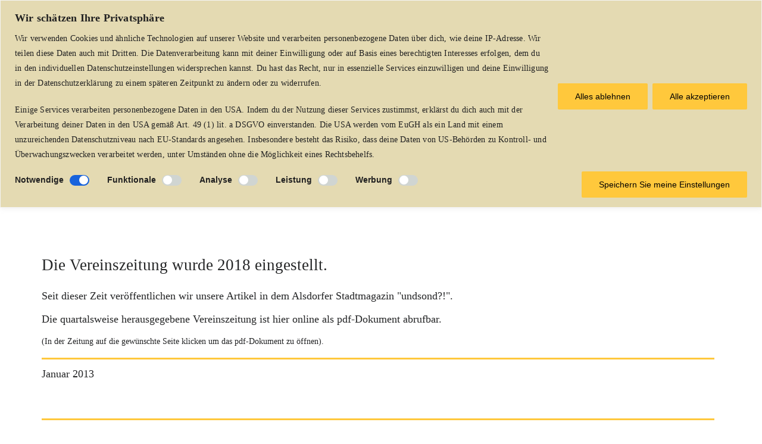

--- FILE ---
content_type: text/html; charset=UTF-8
request_url: https://www.fairhandeln-ev.org/fair-handeln-aktuell/fair-handeln-aktuell-jahrgang-7/
body_size: 20694
content:
<!DOCTYPE html>
<html lang="de" >
<head>
<meta charset="UTF-8">
<meta http-equiv="X-UA-Compatible" content="IE=edge">
<meta name="viewport" content="width=device-width, initial-scale=1">
<link rel="shortcut icon" href="https://www.fairhandeln-ev.org/wp-content/uploads/2018/02/fairhandeln.ico" /> 
<link rel="pingback" href="https://www.weltladenalsdorf.de/xmlrpc.php">
<script data-cfasync="false">
window._EPYT_ = window._EPYT_ || {
ajaxurl: "https://www.weltladenalsdorf.de/wp-admin/admin-ajax.php",
security: "e6c8f1c3fd",
gallery_scrolloffset: 20,
eppathtoscripts: "https://fairhandeln-ev.org/wp-content/plugins/youtube-embed-plus/scripts/",
eppath: "https://fairhandeln-ev.org/wp-content/plugins/youtube-embed-plus/",
epresponsiveselector: ["iframe.__youtube_prefs__","iframe[src*='youtube.com']","iframe[src*='youtube-nocookie.com']","iframe[data-ep-src*='youtube.com']","iframe[data-ep-src*='youtube-nocookie.com']","iframe[data-ep-gallerysrc*='youtube.com']"],
version: "14.2.3",
epdovol: true,
evselector: 'iframe.__youtube_prefs__[src], iframe[src*="youtube.com/embed/"], iframe[src*="youtube-nocookie.com/embed/"]',
ajax_compat: false,
maxres_facade: 'eager',
ytapi_load: 'always',
pause_others: false,
facade_mode: true,
not_live_on_channel: false,
stopMobileBuffer: true                };</script>
<meta name='robots' content='index, follow, max-image-preview:large, max-snippet:-1, max-video-preview:-1' />
<!-- This site is optimized with the Yoast SEO plugin v26.7 - https://yoast.com/wordpress/plugins/seo/ -->
<title>fair handeln aktuell - Jahrgang 7 - fairhandeln e.V.</title>
<link rel="canonical" href="https://www.weltladenalsdorf.de/fair-handeln-aktuell/fair-handeln-aktuell-jahrgang-7/" />
<meta property="og:locale" content="de_DE" />
<meta property="og:type" content="article" />
<meta property="og:title" content="fair handeln aktuell - Jahrgang 7 - fairhandeln e.V." />
<meta property="og:description" content="Januar 2013 Aktuell_01_2013 April 2013 Aktuell_02_2013 Juli 2013 Aktuell_03_2013 Oktober 2013 Aktuell_04_2013" />
<meta property="og:url" content="https://www.weltladenalsdorf.de/fair-handeln-aktuell/fair-handeln-aktuell-jahrgang-7/" />
<meta property="og:site_name" content="fairhandeln e.V." />
<meta property="article:publisher" content="https://www.facebook.com/fairhandeln" />
<meta property="article:modified_time" content="2018-06-06T11:54:09+00:00" />
<meta property="og:image" content="https://www.fairhandeln-ev.org/wp-content/uploads/2018/03/Aktuell_01_2013_Seite_1-212x300.jpg" />
<meta name="twitter:card" content="summary_large_image" />
<script type="application/ld+json" class="yoast-schema-graph">{"@context":"https://schema.org","@graph":[{"@type":"WebPage","@id":"https://www.weltladenalsdorf.de/fair-handeln-aktuell/fair-handeln-aktuell-jahrgang-7/","url":"https://www.weltladenalsdorf.de/fair-handeln-aktuell/fair-handeln-aktuell-jahrgang-7/","name":"fair handeln aktuell - Jahrgang 7 - fairhandeln e.V.","isPartOf":{"@id":"https://www.fairhandeln-ev.org/#website"},"primaryImageOfPage":{"@id":"https://www.weltladenalsdorf.de/fair-handeln-aktuell/fair-handeln-aktuell-jahrgang-7/#primaryimage"},"image":{"@id":"https://www.weltladenalsdorf.de/fair-handeln-aktuell/fair-handeln-aktuell-jahrgang-7/#primaryimage"},"thumbnailUrl":"https://www.fairhandeln-ev.org/wp-content/uploads/2018/03/Aktuell_01_2013_Seite_1-212x300.jpg","datePublished":"2018-03-23T12:39:30+00:00","dateModified":"2018-06-06T11:54:09+00:00","breadcrumb":{"@id":"https://www.weltladenalsdorf.de/fair-handeln-aktuell/fair-handeln-aktuell-jahrgang-7/#breadcrumb"},"inLanguage":"de","potentialAction":[{"@type":"ReadAction","target":["https://www.weltladenalsdorf.de/fair-handeln-aktuell/fair-handeln-aktuell-jahrgang-7/"]}]},{"@type":"ImageObject","inLanguage":"de","@id":"https://www.weltladenalsdorf.de/fair-handeln-aktuell/fair-handeln-aktuell-jahrgang-7/#primaryimage","url":"https://www.fairhandeln-ev.org/wp-content/uploads/2018/03/Aktuell_01_2013_Seite_1-212x300.jpg","contentUrl":"https://www.fairhandeln-ev.org/wp-content/uploads/2018/03/Aktuell_01_2013_Seite_1-212x300.jpg"},{"@type":"BreadcrumbList","@id":"https://www.weltladenalsdorf.de/fair-handeln-aktuell/fair-handeln-aktuell-jahrgang-7/#breadcrumb","itemListElement":[{"@type":"ListItem","position":1,"name":"Startseite","item":"https://www.fairhandeln-ev.org/"},{"@type":"ListItem","position":2,"name":"fair handeln aktuell","item":"https://www.weltladenalsdorf.de/fair-handeln-aktuell/"},{"@type":"ListItem","position":3,"name":"fair handeln aktuell &#8211; Jahrgang 7"}]},{"@type":"WebSite","@id":"https://www.fairhandeln-ev.org/#website","url":"https://www.fairhandeln-ev.org/","name":"weltladen-alsdorf","description":"Weltladen Alsdorf","publisher":{"@id":"https://www.fairhandeln-ev.org/#organization"},"potentialAction":[{"@type":"SearchAction","target":{"@type":"EntryPoint","urlTemplate":"https://www.fairhandeln-ev.org/?s={search_term_string}"},"query-input":{"@type":"PropertyValueSpecification","valueRequired":true,"valueName":"search_term_string"}}],"inLanguage":"de"},{"@type":"Organization","@id":"https://www.fairhandeln-ev.org/#organization","name":"fairhandeln e.V.","url":"https://www.fairhandeln-ev.org/","logo":{"@type":"ImageObject","inLanguage":"de","@id":"https://www.fairhandeln-ev.org/#/schema/logo/image/","url":"https://fairhandeln-ev.org/wp-content/uploads/2021/07/Logo-mit-Text-nebeneinander-und-Strich-Farbe-FFC83C-.jpg","contentUrl":"https://fairhandeln-ev.org/wp-content/uploads/2021/07/Logo-mit-Text-nebeneinander-und-Strich-Farbe-FFC83C-.jpg","width":1347,"height":362,"caption":"fairhandeln e.V."},"image":{"@id":"https://www.fairhandeln-ev.org/#/schema/logo/image/"},"sameAs":["https://www.facebook.com/fairhandeln","https://www.instagram.com/weltladenalsdorf/"]}]}</script>
<!-- / Yoast SEO plugin. -->
<link rel='dns-prefetch' href='//fairhandeln-ev.org' />
<link rel="alternate" type="application/rss+xml" title="fairhandeln e.V. &raquo; Feed" href="https://www.weltladenalsdorf.de/feed/" />
<link rel="alternate" type="application/rss+xml" title="fairhandeln e.V. &raquo; Kommentar-Feed" href="https://www.weltladenalsdorf.de/comments/feed/" />
<link rel="alternate" type="text/calendar" title="fairhandeln e.V. &raquo; iCal Feed" href="https://www.weltladenalsdorf.de/events/?ical=1" />
<link rel="alternate" title="oEmbed (JSON)" type="application/json+oembed" href="https://www.weltladenalsdorf.de/wp-json/oembed/1.0/embed?url=https%3A%2F%2Fwww.weltladenalsdorf.de%2Ffair-handeln-aktuell%2Ffair-handeln-aktuell-jahrgang-7%2F" />
<link rel="alternate" title="oEmbed (XML)" type="text/xml+oembed" href="https://www.weltladenalsdorf.de/wp-json/oembed/1.0/embed?url=https%3A%2F%2Fwww.weltladenalsdorf.de%2Ffair-handeln-aktuell%2Ffair-handeln-aktuell-jahrgang-7%2F&#038;format=xml" />
<style id='wp-img-auto-sizes-contain-inline-css' type='text/css'>
img:is([sizes=auto i],[sizes^="auto," i]){contain-intrinsic-size:3000px 1500px}
/*# sourceURL=wp-img-auto-sizes-contain-inline-css */
</style>
<style id='wp-emoji-styles-inline-css' type='text/css'>
img.wp-smiley, img.emoji {
display: inline !important;
border: none !important;
box-shadow: none !important;
height: 1em !important;
width: 1em !important;
margin: 0 0.07em !important;
vertical-align: -0.1em !important;
background: none !important;
padding: 0 !important;
}
/*# sourceURL=wp-emoji-styles-inline-css */
</style>
<link rel='stylesheet' id='wp-block-library-css' href='https://fairhandeln-ev.org/wp-includes/css/dist/block-library/style.min.css?ver=6.9' type='text/css' media='all' />
<style id='global-styles-inline-css' type='text/css'>
:root{--wp--preset--aspect-ratio--square: 1;--wp--preset--aspect-ratio--4-3: 4/3;--wp--preset--aspect-ratio--3-4: 3/4;--wp--preset--aspect-ratio--3-2: 3/2;--wp--preset--aspect-ratio--2-3: 2/3;--wp--preset--aspect-ratio--16-9: 16/9;--wp--preset--aspect-ratio--9-16: 9/16;--wp--preset--color--black: #000000;--wp--preset--color--cyan-bluish-gray: #abb8c3;--wp--preset--color--white: #ffffff;--wp--preset--color--pale-pink: #f78da7;--wp--preset--color--vivid-red: #cf2e2e;--wp--preset--color--luminous-vivid-orange: #ff6900;--wp--preset--color--luminous-vivid-amber: #fcb900;--wp--preset--color--light-green-cyan: #7bdcb5;--wp--preset--color--vivid-green-cyan: #00d084;--wp--preset--color--pale-cyan-blue: #8ed1fc;--wp--preset--color--vivid-cyan-blue: #0693e3;--wp--preset--color--vivid-purple: #9b51e0;--wp--preset--gradient--vivid-cyan-blue-to-vivid-purple: linear-gradient(135deg,rgb(6,147,227) 0%,rgb(155,81,224) 100%);--wp--preset--gradient--light-green-cyan-to-vivid-green-cyan: linear-gradient(135deg,rgb(122,220,180) 0%,rgb(0,208,130) 100%);--wp--preset--gradient--luminous-vivid-amber-to-luminous-vivid-orange: linear-gradient(135deg,rgb(252,185,0) 0%,rgb(255,105,0) 100%);--wp--preset--gradient--luminous-vivid-orange-to-vivid-red: linear-gradient(135deg,rgb(255,105,0) 0%,rgb(207,46,46) 100%);--wp--preset--gradient--very-light-gray-to-cyan-bluish-gray: linear-gradient(135deg,rgb(238,238,238) 0%,rgb(169,184,195) 100%);--wp--preset--gradient--cool-to-warm-spectrum: linear-gradient(135deg,rgb(74,234,220) 0%,rgb(151,120,209) 20%,rgb(207,42,186) 40%,rgb(238,44,130) 60%,rgb(251,105,98) 80%,rgb(254,248,76) 100%);--wp--preset--gradient--blush-light-purple: linear-gradient(135deg,rgb(255,206,236) 0%,rgb(152,150,240) 100%);--wp--preset--gradient--blush-bordeaux: linear-gradient(135deg,rgb(254,205,165) 0%,rgb(254,45,45) 50%,rgb(107,0,62) 100%);--wp--preset--gradient--luminous-dusk: linear-gradient(135deg,rgb(255,203,112) 0%,rgb(199,81,192) 50%,rgb(65,88,208) 100%);--wp--preset--gradient--pale-ocean: linear-gradient(135deg,rgb(255,245,203) 0%,rgb(182,227,212) 50%,rgb(51,167,181) 100%);--wp--preset--gradient--electric-grass: linear-gradient(135deg,rgb(202,248,128) 0%,rgb(113,206,126) 100%);--wp--preset--gradient--midnight: linear-gradient(135deg,rgb(2,3,129) 0%,rgb(40,116,252) 100%);--wp--preset--font-size--small: 13px;--wp--preset--font-size--medium: 20px;--wp--preset--font-size--large: 36px;--wp--preset--font-size--x-large: 42px;--wp--preset--spacing--20: 0.44rem;--wp--preset--spacing--30: 0.67rem;--wp--preset--spacing--40: 1rem;--wp--preset--spacing--50: 1.5rem;--wp--preset--spacing--60: 2.25rem;--wp--preset--spacing--70: 3.38rem;--wp--preset--spacing--80: 5.06rem;--wp--preset--shadow--natural: 6px 6px 9px rgba(0, 0, 0, 0.2);--wp--preset--shadow--deep: 12px 12px 50px rgba(0, 0, 0, 0.4);--wp--preset--shadow--sharp: 6px 6px 0px rgba(0, 0, 0, 0.2);--wp--preset--shadow--outlined: 6px 6px 0px -3px rgb(255, 255, 255), 6px 6px rgb(0, 0, 0);--wp--preset--shadow--crisp: 6px 6px 0px rgb(0, 0, 0);}:where(.is-layout-flex){gap: 0.5em;}:where(.is-layout-grid){gap: 0.5em;}body .is-layout-flex{display: flex;}.is-layout-flex{flex-wrap: wrap;align-items: center;}.is-layout-flex > :is(*, div){margin: 0;}body .is-layout-grid{display: grid;}.is-layout-grid > :is(*, div){margin: 0;}:where(.wp-block-columns.is-layout-flex){gap: 2em;}:where(.wp-block-columns.is-layout-grid){gap: 2em;}:where(.wp-block-post-template.is-layout-flex){gap: 1.25em;}:where(.wp-block-post-template.is-layout-grid){gap: 1.25em;}.has-black-color{color: var(--wp--preset--color--black) !important;}.has-cyan-bluish-gray-color{color: var(--wp--preset--color--cyan-bluish-gray) !important;}.has-white-color{color: var(--wp--preset--color--white) !important;}.has-pale-pink-color{color: var(--wp--preset--color--pale-pink) !important;}.has-vivid-red-color{color: var(--wp--preset--color--vivid-red) !important;}.has-luminous-vivid-orange-color{color: var(--wp--preset--color--luminous-vivid-orange) !important;}.has-luminous-vivid-amber-color{color: var(--wp--preset--color--luminous-vivid-amber) !important;}.has-light-green-cyan-color{color: var(--wp--preset--color--light-green-cyan) !important;}.has-vivid-green-cyan-color{color: var(--wp--preset--color--vivid-green-cyan) !important;}.has-pale-cyan-blue-color{color: var(--wp--preset--color--pale-cyan-blue) !important;}.has-vivid-cyan-blue-color{color: var(--wp--preset--color--vivid-cyan-blue) !important;}.has-vivid-purple-color{color: var(--wp--preset--color--vivid-purple) !important;}.has-black-background-color{background-color: var(--wp--preset--color--black) !important;}.has-cyan-bluish-gray-background-color{background-color: var(--wp--preset--color--cyan-bluish-gray) !important;}.has-white-background-color{background-color: var(--wp--preset--color--white) !important;}.has-pale-pink-background-color{background-color: var(--wp--preset--color--pale-pink) !important;}.has-vivid-red-background-color{background-color: var(--wp--preset--color--vivid-red) !important;}.has-luminous-vivid-orange-background-color{background-color: var(--wp--preset--color--luminous-vivid-orange) !important;}.has-luminous-vivid-amber-background-color{background-color: var(--wp--preset--color--luminous-vivid-amber) !important;}.has-light-green-cyan-background-color{background-color: var(--wp--preset--color--light-green-cyan) !important;}.has-vivid-green-cyan-background-color{background-color: var(--wp--preset--color--vivid-green-cyan) !important;}.has-pale-cyan-blue-background-color{background-color: var(--wp--preset--color--pale-cyan-blue) !important;}.has-vivid-cyan-blue-background-color{background-color: var(--wp--preset--color--vivid-cyan-blue) !important;}.has-vivid-purple-background-color{background-color: var(--wp--preset--color--vivid-purple) !important;}.has-black-border-color{border-color: var(--wp--preset--color--black) !important;}.has-cyan-bluish-gray-border-color{border-color: var(--wp--preset--color--cyan-bluish-gray) !important;}.has-white-border-color{border-color: var(--wp--preset--color--white) !important;}.has-pale-pink-border-color{border-color: var(--wp--preset--color--pale-pink) !important;}.has-vivid-red-border-color{border-color: var(--wp--preset--color--vivid-red) !important;}.has-luminous-vivid-orange-border-color{border-color: var(--wp--preset--color--luminous-vivid-orange) !important;}.has-luminous-vivid-amber-border-color{border-color: var(--wp--preset--color--luminous-vivid-amber) !important;}.has-light-green-cyan-border-color{border-color: var(--wp--preset--color--light-green-cyan) !important;}.has-vivid-green-cyan-border-color{border-color: var(--wp--preset--color--vivid-green-cyan) !important;}.has-pale-cyan-blue-border-color{border-color: var(--wp--preset--color--pale-cyan-blue) !important;}.has-vivid-cyan-blue-border-color{border-color: var(--wp--preset--color--vivid-cyan-blue) !important;}.has-vivid-purple-border-color{border-color: var(--wp--preset--color--vivid-purple) !important;}.has-vivid-cyan-blue-to-vivid-purple-gradient-background{background: var(--wp--preset--gradient--vivid-cyan-blue-to-vivid-purple) !important;}.has-light-green-cyan-to-vivid-green-cyan-gradient-background{background: var(--wp--preset--gradient--light-green-cyan-to-vivid-green-cyan) !important;}.has-luminous-vivid-amber-to-luminous-vivid-orange-gradient-background{background: var(--wp--preset--gradient--luminous-vivid-amber-to-luminous-vivid-orange) !important;}.has-luminous-vivid-orange-to-vivid-red-gradient-background{background: var(--wp--preset--gradient--luminous-vivid-orange-to-vivid-red) !important;}.has-very-light-gray-to-cyan-bluish-gray-gradient-background{background: var(--wp--preset--gradient--very-light-gray-to-cyan-bluish-gray) !important;}.has-cool-to-warm-spectrum-gradient-background{background: var(--wp--preset--gradient--cool-to-warm-spectrum) !important;}.has-blush-light-purple-gradient-background{background: var(--wp--preset--gradient--blush-light-purple) !important;}.has-blush-bordeaux-gradient-background{background: var(--wp--preset--gradient--blush-bordeaux) !important;}.has-luminous-dusk-gradient-background{background: var(--wp--preset--gradient--luminous-dusk) !important;}.has-pale-ocean-gradient-background{background: var(--wp--preset--gradient--pale-ocean) !important;}.has-electric-grass-gradient-background{background: var(--wp--preset--gradient--electric-grass) !important;}.has-midnight-gradient-background{background: var(--wp--preset--gradient--midnight) !important;}.has-small-font-size{font-size: var(--wp--preset--font-size--small) !important;}.has-medium-font-size{font-size: var(--wp--preset--font-size--medium) !important;}.has-large-font-size{font-size: var(--wp--preset--font-size--large) !important;}.has-x-large-font-size{font-size: var(--wp--preset--font-size--x-large) !important;}
/*# sourceURL=global-styles-inline-css */
</style>
<style id='classic-theme-styles-inline-css' type='text/css'>
/*! This file is auto-generated */
.wp-block-button__link{color:#fff;background-color:#32373c;border-radius:9999px;box-shadow:none;text-decoration:none;padding:calc(.667em + 2px) calc(1.333em + 2px);font-size:1.125em}.wp-block-file__button{background:#32373c;color:#fff;text-decoration:none}
/*# sourceURL=/wp-includes/css/classic-themes.min.css */
</style>
<link rel='stylesheet' id='pdfprnt_frontend-css' href='https://fairhandeln-ev.org/wp-content/plugins/pdf-print/css/frontend.css?ver=2.4.5' type='text/css' media='all' />
<link rel='stylesheet' id='megamenu-css' href='https://fairhandeln-ev.org/wp-content/uploads/maxmegamenu/style.css?ver=59a015' type='text/css' media='all' />
<link rel='stylesheet' id='dashicons-css' href='https://fairhandeln-ev.org/wp-includes/css/dashicons.min.css?ver=6.9' type='text/css' media='all' />
<link rel='stylesheet' id='fairhandeln-style-css' href='https://fairhandeln-ev.org/wp-content/themes/fairhandeln/style.css?ver=6.9' type='text/css' media='all' />
<link rel='stylesheet' id='fairhandeln-bootstrap-css-css' href='https://fairhandeln-ev.org/wp-content/themes/fairhandeln/css/bootstrap.css?ver=6.9' type='text/css' media='all' />
<link rel='stylesheet' id='fairhandeln-default-css' href='https://fairhandeln-ev.org/wp-content/themes/fairhandeln/css/default.css?ver=6.9' type='text/css' media='all' />
<link rel='stylesheet' id='fairhandeln-menu-css-css' href='https://fairhandeln-ev.org/wp-content/themes/fairhandeln/css/theme-menu.css?ver=6.9' type='text/css' media='all' />
<link rel='stylesheet' id='fairhandeln-element-css-css' href='https://fairhandeln-ev.org/wp-content/themes/fairhandeln/css/element.css?ver=6.9' type='text/css' media='all' />
<link rel='stylesheet' id='fairhandeln-font-awesome-min-css' href='https://fairhandeln-ev.org/wp-content/themes/fairhandeln/css/font-awesome/css/font-awesome.min.css?ver=6.9' type='text/css' media='all' />
<link rel='stylesheet' id='fairhandeln-media-responsive-css-css' href='https://fairhandeln-ev.org/wp-content/themes/fairhandeln/css/media-responsive.css?ver=6.9' type='text/css' media='all' />
<link rel='stylesheet' id='dflip-style-css' href='https://fairhandeln-ev.org/wp-content/plugins/3d-flipbook-dflip-lite/assets/css/dflip.min.css?ver=2.4.20' type='text/css' media='all' />
<link rel='stylesheet' id='newsletter-css' href='https://fairhandeln-ev.org/wp-content/plugins/newsletter/style.css?ver=9.1.0' type='text/css' media='all' />
<link rel='stylesheet' id='__EPYT__style-css' href='https://fairhandeln-ev.org/wp-content/plugins/youtube-embed-plus/styles/ytprefs.min.css?ver=14.2.3' type='text/css' media='all' />
<style id='__EPYT__style-inline-css' type='text/css'>
.epyt-gallery-thumb {
width: 33.333%;
}
/*# sourceURL=__EPYT__style-inline-css */
</style>
<script data-cfasync="false">
window._EPYT_ = window._EPYT_ || {
ajaxurl: "https://www.weltladenalsdorf.de/wp-admin/admin-ajax.php",
security: "e6c8f1c3fd",
gallery_scrolloffset: 20,
eppathtoscripts: "https://fairhandeln-ev.org/wp-content/plugins/youtube-embed-plus/scripts/",
eppath: "https://fairhandeln-ev.org/wp-content/plugins/youtube-embed-plus/",
epresponsiveselector: ["iframe.__youtube_prefs__","iframe[src*='youtube.com']","iframe[src*='youtube-nocookie.com']","iframe[data-ep-src*='youtube.com']","iframe[data-ep-src*='youtube-nocookie.com']","iframe[data-ep-gallerysrc*='youtube.com']"],
version: "14.2.3",
epdovol: true,
evselector: 'iframe.__youtube_prefs__[src], iframe[src*="youtube.com/embed/"], iframe[src*="youtube-nocookie.com/embed/"]',
ajax_compat: false,
maxres_facade: 'eager',
ytapi_load: 'always',
pause_others: false,
facade_mode: true,
not_live_on_channel: false,
stopMobileBuffer: true                };</script>
<script type="text/javascript" id="cookie-law-info-js-extra">
/* <![CDATA[ */
var _ckyConfig = {"_ipData":[],"_assetsURL":"https://fairhandeln-ev.org/wp-content/plugins/cookie-law-info/lite/frontend/images/","_publicURL":"https://www.weltladenalsdorf.de","_expiry":"180","_categories":[{"name":"Notwendige","slug":"necessary","isNecessary":true,"ccpaDoNotSell":true,"cookies":[],"active":true,"defaultConsent":{"gdpr":true,"ccpa":true}},{"name":"Funktionale","slug":"functional","isNecessary":false,"ccpaDoNotSell":true,"cookies":[{"cookieID":"1","domain":"fairhandeln-ev.org","provider":""}],"active":true,"defaultConsent":{"gdpr":false,"ccpa":false}},{"name":"Analyse","slug":"analytics","isNecessary":false,"ccpaDoNotSell":true,"cookies":[{"cookieID":"2","domain":"fairhandeln-ev.org","provider":""}],"active":true,"defaultConsent":{"gdpr":false,"ccpa":false}},{"name":"Leistung","slug":"performance","isNecessary":false,"ccpaDoNotSell":true,"cookies":[{"cookieID":"3","domain":"fairhandeln-ev.org","provider":""}],"active":true,"defaultConsent":{"gdpr":false,"ccpa":false}},{"name":"Werbung","slug":"advertisement","isNecessary":false,"ccpaDoNotSell":true,"cookies":[{"cookieID":"3","domain":"fairhandeln-ev.orf","provider":""}],"active":true,"defaultConsent":{"gdpr":false,"ccpa":false}}],"_activeLaw":"gdpr","_rootDomain":"","_block":"1","_showBanner":"1","_bannerConfig":{"settings":{"type":"classic","preferenceCenterType":"pushdown","position":"top","applicableLaw":"gdpr"},"behaviours":{"reloadBannerOnAccept":false,"loadAnalyticsByDefault":false,"animations":{"onLoad":"animate","onHide":"sticky"}},"config":{"revisitConsent":{"status":false,"tag":"revisit-consent","position":"bottom-left","meta":{"url":"#"},"styles":{"background-color":"#0056a7"},"elements":{"title":{"type":"text","tag":"revisit-consent-title","status":true,"styles":{"color":"#0056a7"}}}},"preferenceCenter":{"toggle":{"status":false,"tag":"detail-category-toggle","type":"toggle","states":{"active":{"styles":{"background-color":"#1863DC"}},"inactive":{"styles":{"background-color":"#D0D5D2"}}}}},"categoryPreview":{"status":true,"toggle":{"status":true,"tag":"detail-category-preview-toggle","type":"toggle","states":{"active":{"styles":{"background-color":"#1863DC"}},"inactive":{"styles":{"background-color":"#D0D5D2"}}}}},"videoPlaceholder":{"status":true,"styles":{"background-color":"#000000","border-color":"#000000","color":"#ffffff"}},"readMore":{"status":false,"tag":"readmore-button","type":"link","meta":{"noFollow":true,"newTab":true},"styles":{"color":"#1863dc","background-color":"transparent","border-color":"transparent"}},"showMore":{"status":true,"tag":"show-desc-button","type":"button","styles":{"color":"#1863DC"}},"showLess":{"status":true,"tag":"hide-desc-button","type":"button","styles":{"color":"#1863DC"}},"alwaysActive":{"status":true,"tag":"always-active","styles":{"color":"#008000"}},"manualLinks":{"status":true,"tag":"manual-links","type":"link","styles":{"color":"#1863DC"}},"auditTable":{"status":false},"optOption":{"status":true,"toggle":{"status":true,"tag":"optout-option-toggle","type":"toggle","states":{"active":{"styles":{"background-color":"#1863dc"}},"inactive":{"styles":{"background-color":"#FFFFFF"}}}}}}},"_version":"3.3.9.1","_logConsent":"1","_tags":[{"tag":"accept-button","styles":{"color":"#000000","background-color":"#ffc83c","border-color":"#ffc83c"}},{"tag":"reject-button","styles":{"color":"#000000","background-color":"#FFC83C","border-color":"#ffc83c"}},{"tag":"settings-button","styles":{"color":"000000","background-color":"#ffc83c","border-color":"#ffc83c"}},{"tag":"readmore-button","styles":{"color":"#1863dc","background-color":"transparent","border-color":"transparent"}},{"tag":"donotsell-button","styles":{"color":"#1863dc","background-color":"transparent","border-color":"transparent"}},{"tag":"show-desc-button","styles":{"color":"#1863DC"}},{"tag":"hide-desc-button","styles":{"color":"#1863DC"}},{"tag":"cky-always-active","styles":[]},{"tag":"cky-link","styles":[]},{"tag":"accept-button","styles":{"color":"#000000","background-color":"#ffc83c","border-color":"#ffc83c"}},{"tag":"revisit-consent","styles":{"background-color":"#0056a7"}}],"_shortCodes":[{"key":"cky_readmore","content":"\u003Ca href=\"#\" class=\"cky-policy\" aria-label=\"Cookie-Richtlinie\" target=\"_blank\" rel=\"noopener\" data-cky-tag=\"readmore-button\"\u003ECookie-Richtlinie\u003C/a\u003E","tag":"readmore-button","status":false,"attributes":{"rel":"nofollow","target":"_blank"}},{"key":"cky_show_desc","content":"\u003Cbutton class=\"cky-show-desc-btn\" data-cky-tag=\"show-desc-button\" aria-label=\"Mehr zeigen\"\u003EMehr zeigen\u003C/button\u003E","tag":"show-desc-button","status":true,"attributes":[]},{"key":"cky_hide_desc","content":"\u003Cbutton class=\"cky-show-desc-btn\" data-cky-tag=\"hide-desc-button\" aria-label=\"Weniger zeigen\"\u003EWeniger zeigen\u003C/button\u003E","tag":"hide-desc-button","status":true,"attributes":[]},{"key":"cky_optout_show_desc","content":"[cky_optout_show_desc]","tag":"optout-show-desc-button","status":true,"attributes":[]},{"key":"cky_optout_hide_desc","content":"[cky_optout_hide_desc]","tag":"optout-hide-desc-button","status":true,"attributes":[]},{"key":"cky_category_toggle_label","content":"[cky_{{status}}_category_label] [cky_preference_{{category_slug}}_title]","tag":"","status":true,"attributes":[]},{"key":"cky_enable_category_label","content":"Erm\u00f6glichen","tag":"","status":true,"attributes":[]},{"key":"cky_disable_category_label","content":"Deaktivieren","tag":"","status":true,"attributes":[]},{"key":"cky_video_placeholder","content":"\u003Cdiv class=\"video-placeholder-normal\" data-cky-tag=\"video-placeholder\" id=\"[UNIQUEID]\"\u003E\u003Cp class=\"video-placeholder-text-normal\" data-cky-tag=\"placeholder-title\"\u003EBitte akzeptieren Sie die Cookie-Einwilligung\u003C/p\u003E\u003C/div\u003E","tag":"","status":true,"attributes":[]},{"key":"cky_enable_optout_label","content":"Erm\u00f6glichen","tag":"","status":true,"attributes":[]},{"key":"cky_disable_optout_label","content":"Deaktivieren","tag":"","status":true,"attributes":[]},{"key":"cky_optout_toggle_label","content":"[cky_{{status}}_optout_label] [cky_optout_option_title]","tag":"","status":true,"attributes":[]},{"key":"cky_optout_option_title","content":"Verkaufen oder teilen Sie meine pers\u00f6nlichen Daten nicht","tag":"","status":true,"attributes":[]},{"key":"cky_optout_close_label","content":"Nah dran","tag":"","status":true,"attributes":[]},{"key":"cky_preference_close_label","content":"Nah dran","tag":"","status":true,"attributes":[]}],"_rtl":"","_language":"de","_providersToBlock":[]};
var _ckyStyles = {"css":".cky-hide{display: none;}.cky-btn-revisit-wrapper{display: flex; align-items: center; justify-content: center; background: #0056a7; width: 45px; height: 45px; border-radius: 50%; position: fixed; z-index: 999999; cursor: pointer;}.cky-revisit-bottom-left{bottom: 15px; left: 15px;}.cky-revisit-bottom-right{bottom: 15px; right: 15px;}.cky-btn-revisit-wrapper .cky-btn-revisit{display: flex; align-items: center; justify-content: center; background: none; border: none; cursor: pointer; position: relative; margin: 0; padding: 0;}.cky-btn-revisit-wrapper .cky-btn-revisit img{max-width: fit-content; margin: 0; height: 30px; width: 30px;}.cky-revisit-bottom-left:hover::before{content: attr(data-tooltip); position: absolute; background: #4E4B66; color: #ffffff; left: calc(100% + 7px); font-size: 12px; line-height: 16px; width: max-content; padding: 4px 8px; border-radius: 4px;}.cky-revisit-bottom-left:hover::after{position: absolute; content: \"\"; border: 5px solid transparent; left: calc(100% + 2px); border-left-width: 0; border-right-color: #4E4B66;}.cky-revisit-bottom-right:hover::before{content: attr(data-tooltip); position: absolute; background: #4E4B66; color: #ffffff; right: calc(100% + 7px); font-size: 12px; line-height: 16px; width: max-content; padding: 4px 8px; border-radius: 4px;}.cky-revisit-bottom-right:hover::after{position: absolute; content: \"\"; border: 5px solid transparent; right: calc(100% + 2px); border-right-width: 0; border-left-color: #4E4B66;}.cky-revisit-hide{display: none;}.cky-consent-container{position: fixed; width: 100%; box-sizing: border-box; z-index: 9999999;}.cky-classic-bottom{bottom: 0; left: 0;}.cky-classic-top{top: 0; left: 0;}.cky-consent-container .cky-consent-bar{background: #ffffff; border: 1px solid; padding: 16.5px 24px; box-shadow: 0 -1px 10px 0 #acabab4d;}.cky-consent-bar .cky-banner-btn-close{position: absolute; right: 9px; top: 5px; background: none; border: none; cursor: pointer; padding: 0; margin: 0; height: auto; width: auto; min-height: 0; line-height: 0; text-shadow: none; box-shadow: none;}.cky-consent-bar .cky-banner-btn-close img{width: 9px; height: 9px; margin: 0;}.cky-custom-brand-logo-wrapper .cky-custom-brand-logo{width: 100px; height: auto; margin: 0 0 10px 0;}.cky-notice .cky-title{color: #212121; font-weight: 700; font-size: 18px; line-height: 24px; margin: 0 0 10px 0;}.cky-notice-group{display: flex; justify-content: space-between; align-items: center;}.cky-notice-des *{font-size: 14px;}.cky-notice-des{color: #212121; font-size: 14px; line-height: 24px; font-weight: 400;}.cky-notice-des img{height: 25px; width: 25px;}.cky-consent-bar .cky-notice-des p{color: inherit; margin-top: 0; overflow-wrap: break-word;}.cky-notice-des p:last-child{margin-bottom: 0;}.cky-notice-des a.cky-policy,.cky-notice-des button.cky-policy{font-size: 14px; color: #1863dc; white-space: nowrap; cursor: pointer; background: transparent; border: 1px solid; text-decoration: underline;}.cky-notice-des button.cky-policy{padding: 0;}.cky-notice-des a.cky-policy:focus-visible,.cky-consent-bar .cky-banner-btn-close:focus-visible,.cky-notice-des button.cky-policy:focus-visible,.cky-category-direct-switch input[type=\"checkbox\"]:focus-visible,.cky-preference-content-wrapper .cky-show-desc-btn:focus-visible,.cky-accordion-header .cky-accordion-btn:focus-visible,.cky-switch input[type=\"checkbox\"]:focus-visible,.cky-footer-wrapper a:focus-visible,.cky-btn:focus-visible{outline: 2px solid #1863dc; outline-offset: 2px;}.cky-btn:focus:not(:focus-visible),.cky-accordion-header .cky-accordion-btn:focus:not(:focus-visible),.cky-preference-content-wrapper .cky-show-desc-btn:focus:not(:focus-visible),.cky-btn-revisit-wrapper .cky-btn-revisit:focus:not(:focus-visible),.cky-preference-header .cky-btn-close:focus:not(:focus-visible),.cky-banner-btn-close:focus:not(:focus-visible){outline: 0;}button.cky-show-desc-btn:not(:hover):not(:active){color: #1863dc; background: transparent;}button.cky-accordion-btn:not(:hover):not(:active),button.cky-banner-btn-close:not(:hover):not(:active),button.cky-btn-close:not(:hover):not(:active),button.cky-btn-revisit:not(:hover):not(:active){background: transparent;}.cky-consent-bar button:hover,.cky-modal.cky-modal-open button:hover,.cky-consent-bar button:focus,.cky-modal.cky-modal-open button:focus{text-decoration: none;}.cky-notice-btn-wrapper{display: flex; justify-content: center; align-items: center; margin-left: 15px;}.cky-notice-btn-wrapper .cky-btn{text-shadow: none; box-shadow: none;}.cky-btn{font-size: 14px; font-family: inherit; line-height: 24px; padding: 8px 27px; font-weight: 500; margin: 0 8px 0 0; border-radius: 2px; white-space: nowrap; cursor: pointer; text-align: center; text-transform: none; min-height: 0;}.cky-btn:hover{opacity: 0.8;}.cky-btn-customize{color: #1863dc; background: transparent; border: 2px solid; border-color: #1863dc; padding: 8px 28px 8px 14px; position: relative;}.cky-btn-reject{color: #1863dc; background: transparent; border: 2px solid #1863dc;}.cky-btn-accept{background: #1863dc; color: #ffffff; border: 2px solid #1863dc;}.cky-consent-bar .cky-btn-customize::after{position: absolute; content: \"\"; display: inline-block; top: 18px; right: 12px; border-left: 5px solid transparent; border-right: 5px solid transparent; border-top: 6px solid; border-top-color: inherit;}.cky-consent-container.cky-consent-bar-expand .cky-btn-customize::after{transform: rotate(-180deg);}.cky-btn:last-child{margin-right: 0;}@media (max-width: 768px){.cky-notice-group{display: block;}.cky-notice-btn-wrapper{margin: 0;}.cky-notice-btn-wrapper{flex-wrap: wrap;}.cky-notice-btn-wrapper .cky-btn{flex: auto; max-width: 100%; margin-top: 10px; white-space: unset;}}@media (max-width: 576px){.cky-btn-accept{order: 1; width: 100%;}.cky-btn-customize{order: 2;}.cky-btn-reject{order: 3; margin-right: 0;}.cky-consent-container.cky-consent-bar-expand .cky-consent-bar{display: none;}.cky-consent-container .cky-consent-bar{padding: 16.5px 0;}.cky-custom-brand-logo-wrapper .cky-custom-brand-logo, .cky-notice .cky-title, .cky-notice-des, .cky-notice-btn-wrapper, .cky-category-direct-preview-wrapper{padding: 0 24px;}.cky-notice-des{max-height: 40vh; overflow-y: scroll;}}@media (max-width: 352px){.cky-notice .cky-title{font-size: 16px;}.cky-notice-des *{font-size: 12px;}.cky-notice-des, .cky-btn, .cky-notice-des a.cky-policy{font-size: 12px;}}.cky-preference-wrapper{display: none;}.cky-consent-container.cky-classic-bottom.cky-consent-bar-expand{animation: cky-classic-expand 1s;}.cky-consent-container.cky-classic-bottom.cky-consent-bar-expand .cky-preference-wrapper{display: block;}@keyframes cky-classic-expand{0%{transform: translateY(50%);}100%{transform: translateY(0%);}}.cky-consent-container.cky-classic-top .cky-preference-wrapper{animation: cky-classic-top-expand 1s;}.cky-consent-container.cky-classic-top.cky-consent-bar-expand .cky-preference-wrapper{display: block;}@keyframes cky-classic-top-expand{0%{opacity: 0; transform: translateY(-50%);}50%{opacity: 0;}100%{opacity: 1; transform: translateY(0%);}}.cky-preference{padding: 0 24px; color: #212121; overflow-y: scroll; max-height: 48vh;}.cky-preference-center,.cky-preference,.cky-preference-header,.cky-footer-wrapper{background-color: inherit;}.cky-preference-center,.cky-preference,.cky-preference-body-wrapper,.cky-accordion-wrapper{color: inherit;}.cky-preference-header .cky-btn-close{cursor: pointer; vertical-align: middle; padding: 0; margin: 0; display: none; background: none; border: none; height: auto; width: auto; min-height: 0; line-height: 0; box-shadow: none; text-shadow: none;}.cky-preference-header .cky-btn-close img{margin: 0; height: 10px; width: 10px;}.cky-preference-header{margin: 16px 0 0 0; display: flex; align-items: center; justify-content: space-between;}.cky-preference-header .cky-preference-title{font-size: 18px; font-weight: 700; line-height: 24px;}.cky-preference-content-wrapper *{font-size: 14px;}.cky-preference-content-wrapper{font-size: 14px; line-height: 24px; font-weight: 400; padding: 12px 0; border-bottom: 1px solid;}.cky-preference-content-wrapper img{height: 25px; width: 25px;}.cky-preference-content-wrapper .cky-show-desc-btn{font-size: 14px; font-family: inherit; color: #1863dc; text-decoration: none; line-height: 24px; padding: 0; margin: 0; white-space: nowrap; cursor: pointer; background: transparent; border-color: transparent; text-transform: none; min-height: 0; text-shadow: none; box-shadow: none;}.cky-preference-body-wrapper .cky-preference-content-wrapper p{color: inherit; margin-top: 0;}.cky-accordion-wrapper{margin-bottom: 10px;}.cky-accordion{border-bottom: 1px solid;}.cky-accordion:last-child{border-bottom: none;}.cky-accordion .cky-accordion-item{display: flex; margin-top: 10px;}.cky-accordion .cky-accordion-body{display: none;}.cky-accordion.cky-accordion-active .cky-accordion-body{display: block; padding: 0 22px; margin-bottom: 16px;}.cky-accordion-header-wrapper{cursor: pointer; width: 100%;}.cky-accordion-item .cky-accordion-header{display: flex; justify-content: space-between; align-items: center;}.cky-accordion-header .cky-accordion-btn{font-size: 16px; font-family: inherit; color: #212121; line-height: 24px; background: none; border: none; font-weight: 700; padding: 0; margin: 0; cursor: pointer; text-transform: none; min-height: 0; text-shadow: none; box-shadow: none;}.cky-accordion-header .cky-always-active{color: #008000; font-weight: 600; line-height: 24px; font-size: 14px;}.cky-accordion-header-des *{font-size: 14px;}.cky-accordion-header-des{color: #212121; font-size: 14px; line-height: 24px; margin: 10px 0 16px 0;}.cky-accordion-header-wrapper .cky-accordion-header-des p{color: inherit; margin-top: 0;}.cky-accordion-chevron{margin-right: 22px; position: relative; cursor: pointer;}.cky-accordion-chevron-hide{display: none;}.cky-accordion .cky-accordion-chevron i::before{content: \"\"; position: absolute; border-right: 1.4px solid; border-bottom: 1.4px solid; border-color: inherit; height: 6px; width: 6px; -webkit-transform: rotate(-45deg); -moz-transform: rotate(-45deg); -ms-transform: rotate(-45deg); -o-transform: rotate(-45deg); transform: rotate(-45deg); transition: all 0.2s ease-in-out; top: 8px;}.cky-accordion.cky-accordion-active .cky-accordion-chevron i::before{-webkit-transform: rotate(45deg); -moz-transform: rotate(45deg); -ms-transform: rotate(45deg); -o-transform: rotate(45deg); transform: rotate(45deg);}.cky-audit-table{background: #f4f4f4; border-radius: 6px;}.cky-audit-table .cky-empty-cookies-text{color: inherit; font-size: 12px; line-height: 24px; margin: 0; padding: 10px;}.cky-audit-table .cky-cookie-des-table{font-size: 12px; line-height: 24px; font-weight: normal; padding: 15px 10px; border-bottom: 1px solid; border-bottom-color: inherit; margin: 0;}.cky-audit-table .cky-cookie-des-table:last-child{border-bottom: none;}.cky-audit-table .cky-cookie-des-table li{list-style-type: none; display: flex; padding: 3px 0;}.cky-audit-table .cky-cookie-des-table li:first-child{padding-top: 0;}.cky-cookie-des-table li div:first-child{width: 100px; font-weight: 600; word-break: break-word; word-wrap: break-word;}.cky-cookie-des-table li div:last-child{flex: 1; word-break: break-word; word-wrap: break-word; margin-left: 8px;}.cky-cookie-des-table li div:last-child p{color: inherit; margin-top: 0;}.cky-cookie-des-table li div:last-child p:last-child{margin-bottom: 0;}.cky-prefrence-btn-wrapper{display: flex; align-items: center; justify-content: flex-end; padding: 18px 24px; border-top: 1px solid;}.cky-prefrence-btn-wrapper .cky-btn{text-shadow: none; box-shadow: none;}.cky-category-direct-preview-btn-wrapper .cky-btn-preferences{text-shadow: none; box-shadow: none;}.cky-prefrence-btn-wrapper .cky-btn-accept,.cky-prefrence-btn-wrapper .cky-btn-reject{display: none;}.cky-btn-preferences{color: #1863dc; background: transparent; border: 2px solid #1863dc;}.cky-footer-wrapper{position: relative;}.cky-footer-shadow{display: block; width: 100%; height: 40px; background: linear-gradient(180deg, rgba(255, 255, 255, 0) 0%, #ffffff 100%); position: absolute; bottom: 100%;}.cky-preference-center,.cky-preference,.cky-preference-body-wrapper,.cky-preference-content-wrapper,.cky-accordion-wrapper,.cky-accordion,.cky-footer-wrapper,.cky-prefrence-btn-wrapper{border-color: inherit;}@media (max-width: 768px){.cky-preference{max-height: 35vh;}}@media (max-width: 576px){.cky-consent-bar-hide{display: none;}.cky-preference{max-height: 100vh; padding: 0;}.cky-preference-body-wrapper{padding: 60px 24px 200px;}.cky-preference-body-wrapper-reject-hide{padding: 60px 24px 165px;}.cky-preference-header{position: fixed; width: 100%; box-sizing: border-box; z-index: 999999999; margin: 0; padding: 16px 24px; border-bottom: 1px solid #f4f4f4;}.cky-preference-header .cky-btn-close{display: block;}.cky-prefrence-btn-wrapper{display: block;}.cky-accordion.cky-accordion-active .cky-accordion-body{padding-right: 0;}.cky-prefrence-btn-wrapper .cky-btn{width: 100%; margin-top: 10px; margin-right: 0;}.cky-prefrence-btn-wrapper .cky-btn:first-child{margin-top: 0;}.cky-accordion:last-child{padding-bottom: 20px;}.cky-prefrence-btn-wrapper .cky-btn-accept, .cky-prefrence-btn-wrapper .cky-btn-reject{display: block;}.cky-footer-wrapper{position: fixed; bottom: 0; width: 100%;}}@media (max-width: 425px){.cky-accordion-chevron{margin-right: 15px;}.cky-accordion.cky-accordion-active .cky-accordion-body{padding: 0 15px;}}@media (max-width: 352px){.cky-preference-header .cky-preference-title{font-size: 16px;}.cky-preference-content-wrapper *, .cky-accordion-header-des *{font-size: 12px;}.cky-accordion-header-des, .cky-preference-content-wrapper, .cky-preference-content-wrapper .cky-show-desc-btn{font-size: 12px;}.cky-accordion-header .cky-accordion-btn{font-size: 14px;}}.cky-category-direct-preview-wrapper{display: flex; flex-wrap: wrap; align-items: center; justify-content: space-between; margin-top: 16px;}.cky-category-direct-preview{display: flex; flex-wrap: wrap; align-items: center; font-size: 14px; font-weight: 600; line-height: 24px; color: #212121;}.cky-category-direct-preview-section{width: 100%; display: flex; justify-content: space-between; flex-wrap: wrap;}.cky-category-direct-item{display: flex; margin: 0 30px 10px 0; cursor: pointer;}.cky-category-direct-item label{font-size: 14px; font-weight: 600; margin-right: 10px; cursor: pointer; word-break: break-word;}.cky-category-direct-switch input[type=\"checkbox\"]{display: inline-block; position: relative; width: 33px; height: 18px; margin: 0; background: #d0d5d2; -webkit-appearance: none; border-radius: 50px; border: none; cursor: pointer; vertical-align: middle; outline: 0; top: 0;}.cky-category-direct-switch input[type=\"checkbox\"]:checked{background: #1863dc;}.cky-category-direct-switch input[type=\"checkbox\"]:before{position: absolute; content: \"\"; height: 15px; width: 15px; left: 2px; bottom: 2px; margin: 0; border-radius: 50%; background-color: white; -webkit-transition: 0.4s; transition: 0.4s;}.cky-category-direct-switch input[type=\"checkbox\"]:checked:before{-webkit-transform: translateX(14px); -ms-transform: translateX(14px); transform: translateX(14px);}.cky-category-direct-switch input[type=\"checkbox\"]:after{display: none;}.cky-category-direct-switch .cky-category-direct-switch-enabled:checked{background: #818181;}@media (max-width: 576px){.cky-category-direct-preview-wrapper{display: block;}.cky-category-direct-item{justify-content: space-between; width: 45%; margin: 0 0 10px 0;}.cky-category-direct-preview-btn-wrapper .cky-btn-preferences{width: 100%;}}@media (max-width: 352px){.cky-category-direct-preview{font-size: 12px;}}.cky-switch{display: flex;}.cky-switch input[type=\"checkbox\"]{position: relative; width: 44px; height: 24px; margin: 0; background: #d0d5d2; -webkit-appearance: none; border-radius: 50px; cursor: pointer; outline: 0; border: none; top: 0;}.cky-switch input[type=\"checkbox\"]:checked{background: #3a76d8;}.cky-switch input[type=\"checkbox\"]:before{position: absolute; content: \"\"; height: 20px; width: 20px; left: 2px; bottom: 2px; border-radius: 50%; background-color: white; -webkit-transition: 0.4s; transition: 0.4s; margin: 0;}.cky-switch input[type=\"checkbox\"]:after{display: none;}.cky-switch input[type=\"checkbox\"]:checked:before{-webkit-transform: translateX(20px); -ms-transform: translateX(20px); transform: translateX(20px);}@media (max-width: 425px){.cky-switch input[type=\"checkbox\"]{width: 38px; height: 21px;}.cky-switch input[type=\"checkbox\"]:before{height: 17px; width: 17px;}.cky-switch input[type=\"checkbox\"]:checked:before{-webkit-transform: translateX(17px); -ms-transform: translateX(17px); transform: translateX(17px);}}.video-placeholder-youtube{background-size: 100% 100%; background-position: center; background-repeat: no-repeat; background-color: #b2b0b059; position: relative; display: flex; align-items: center; justify-content: center; max-width: 100%;}.video-placeholder-text-youtube{text-align: center; align-items: center; padding: 10px 16px; background-color: #000000cc; color: #ffffff; border: 1px solid; border-radius: 2px; cursor: pointer;}.video-placeholder-normal{background-image: url(\"/wp-content/plugins/cookie-law-info/lite/frontend/images/placeholder.svg\"); background-size: 80px; background-position: center; background-repeat: no-repeat; background-color: #b2b0b059; position: relative; display: flex; align-items: flex-end; justify-content: center; max-width: 100%;}.video-placeholder-text-normal{align-items: center; padding: 10px 16px; text-align: center; border: 1px solid; border-radius: 2px; cursor: pointer;}.cky-rtl{direction: rtl; text-align: right;}.cky-rtl .cky-banner-btn-close{left: 9px; right: auto;}.cky-rtl .cky-notice-btn-wrapper .cky-btn:last-child{margin-right: 8px;}.cky-rtl .cky-notice-btn-wrapper{margin-left: 0; margin-right: 15px;}.cky-rtl .cky-prefrence-btn-wrapper .cky-btn{margin-right: 8px;}.cky-rtl .cky-prefrence-btn-wrapper .cky-btn:first-child{margin-right: 0;}.cky-rtl .cky-accordion .cky-accordion-chevron i::before{border: none; border-left: 1.4px solid; border-top: 1.4px solid; left: 12px;}.cky-rtl .cky-accordion.cky-accordion-active .cky-accordion-chevron i::before{-webkit-transform: rotate(-135deg); -moz-transform: rotate(-135deg); -ms-transform: rotate(-135deg); -o-transform: rotate(-135deg); transform: rotate(-135deg);}.cky-rtl .cky-category-direct-preview-btn-wrapper{margin-right: 15px; margin-left: 0;}.cky-rtl .cky-category-direct-item label{margin-right: 0; margin-left: 10px;}.cky-rtl .cky-category-direct-preview-section .cky-category-direct-item:first-child{margin: 0 0 10px 0;}@media (max-width: 992px){.cky-rtl .cky-category-direct-preview-btn-wrapper{margin-right: 0;}}@media (max-width: 768px){.cky-rtl .cky-notice-btn-wrapper{margin-right: 0;}.cky-rtl .cky-notice-btn-wrapper .cky-btn:first-child{margin-right: 0;}}@media (max-width: 576px){.cky-rtl .cky-prefrence-btn-wrapper .cky-btn{margin-right: 0;}.cky-rtl .cky-notice-btn-wrapper .cky-btn{margin-right: 0;}.cky-rtl .cky-notice-btn-wrapper .cky-btn:last-child{margin-right: 0;}.cky-rtl .cky-notice-btn-wrapper .cky-btn-reject{margin-right: 8px;}.cky-rtl .cky-accordion.cky-accordion-active .cky-accordion-body{padding: 0 22px 0 0;}}@media (max-width: 425px){.cky-rtl .cky-accordion.cky-accordion-active .cky-accordion-body{padding: 0 15px 0 0;}}"};
//# sourceURL=cookie-law-info-js-extra
/* ]]> */
</script>
<script type="text/javascript" src="https://fairhandeln-ev.org/wp-content/plugins/cookie-law-info/lite/frontend/js/script.min.js?ver=3.3.9.1" id="cookie-law-info-js"></script>
<script type="text/javascript" src="https://fairhandeln-ev.org/wp-includes/js/jquery/jquery.min.js?ver=3.7.1" id="jquery-core-js"></script>
<script type="text/javascript" src="https://fairhandeln-ev.org/wp-includes/js/jquery/jquery-migrate.min.js?ver=3.4.1" id="jquery-migrate-js"></script>
<script type="text/javascript" src="https://fairhandeln-ev.org/wp-content/themes/fairhandeln/js/bootstrap.min.js?ver=6.9" id="fairhandeln-bootstrap-js-js"></script>
<script type="text/javascript" src="https://fairhandeln-ev.org/wp-content/themes/fairhandeln/js/menu/menu.js?ver=6.9" id="fairhandeln-menu-js-js"></script>
<script type="text/javascript" src="https://fairhandeln-ev.org/wp-content/themes/fairhandeln/js/page-scroll.js?ver=6.9" id="fairhandeln-page-scroll-js-js"></script>
<script type="text/javascript" src="https://fairhandeln-ev.org/wp-content/themes/fairhandeln/js/carousel.js?ver=6.9" id="fairhandeln-carousel-js-js"></script>
<script type="text/javascript" defer src="https://fairhandeln-ev.org/wp-content/plugins/youtube-embed-plus/scripts/ytprefs.min.js?ver=14.2.3" id="__ytprefs__-js"></script>
<link rel="https://api.w.org/" href="https://www.weltladenalsdorf.de/wp-json/" /><link rel="alternate" title="JSON" type="application/json" href="https://www.weltladenalsdorf.de/wp-json/wp/v2/pages/736" /><link rel="EditURI" type="application/rsd+xml" title="RSD" href="https://www.weltladenalsdorf.de/xmlrpc.php?rsd" />
<meta name="generator" content="WordPress 6.9" />
<link rel='shortlink' href='https://www.weltladenalsdorf.de/?p=736' />
<style id="cky-style-inline">[data-cky-tag]{visibility:hidden;}</style><meta name="tec-api-version" content="v1"><meta name="tec-api-origin" content="https://www.weltladenalsdorf.de"><link rel="alternate" href="https://www.weltladenalsdorf.de/wp-json/tribe/events/v1/" /><link rel="icon" href="https://fairhandeln-ev.org/wp-content/uploads/2018/02/cropped-fairhandeln-32x32.gif" sizes="32x32" />
<link rel="icon" href="https://fairhandeln-ev.org/wp-content/uploads/2018/02/cropped-fairhandeln-192x192.gif" sizes="192x192" />
<link rel="apple-touch-icon" href="https://fairhandeln-ev.org/wp-content/uploads/2018/02/cropped-fairhandeln-180x180.gif" />
<meta name="msapplication-TileImage" content="https://fairhandeln-ev.org/wp-content/uploads/2018/02/cropped-fairhandeln-270x270.gif" />
<style type="text/css">/** Mega Menu CSS: fs **/</style>
<link rel='stylesheet' id='ect-common-styles-css' href='https://fairhandeln-ev.org/wp-content/plugins/template-events-calendar/assets/css/ect-common-styles.min.css?ver=2.5.1' type='text/css' media='all' />
<link rel='stylesheet' id='ect-list-styles-css' href='https://fairhandeln-ev.org/wp-content/plugins/template-events-calendar/assets/css/ect-list-view.min.css?ver=2.5.1' type='text/css' media='all' />
<style id='ect-list-styles-inline-css' type='text/css'>
#ect-events-list-content .ect-simple-event.style-1 .ect-list-post-right .ect-list-venue{background:#fff;border:1px solid;border-color:#ffc83c}#ect-events-list-content .ect-featured-event.style-1 .ect-list-post-right .ect-list-venue{background:#fff;border:1px solid;border-color:#ffc83c}#ect-events-list-content .style-1.ect-simple-event .ect-list-post-left .ect-list-date{background:rgba(255,200,60,.96)}#ect-events-list-content .style-1.ect-featured-event .ect-list-post-left .ect-list-date{background:rgba(255,200,60,.85)}#ect-events-list-content .ect-list-img{background-color:#ffcc4b}#ect-events-list-content .ect-featured-event .ect-list-img{background-color:#ffcc4b}#ect-events-list-content h2.ect-list-title,#ect-events-list-content h2.ect-list-title a.ect-event-url,.ect-clslist-event-info .ect-clslist-title a.ect-event-url,#ect-no-events p{font-family:Monda;color:#383838;font-weight:700;font-size:18px;line-height:1.5em;}#ect-events-list-content h2.ect-list-title a:hover{color:#515151}#ect-events-list-content .ect-list-post-right .ect-list-description .ect-event-content,#ect-events-list-content .ect-list-post-right .ect-list-description .ect-event-content p{font-family:"Open Sans";color:#a5a5a5;font-weight:normal;font-size:15px;line-height:1.5em;}#ect-events-list-content .ect-list-venue .ect-icon,#ect-events-list-content .ect-list-venue .ect-venue-details,#ect-events-list-content .ect-list-venue .ect-venue-details a,#ect-events-list-content .ect-list-venue .ect-venue-details span{font-family:"Open Sans";color:#a5a5a5;font-style:italic;font-size:15px;line-height:1.5em;}#ect-events-list-content .ect-list-venue .ect-venue-details .ect-google a{color:#9d9d9d}#ect-events-list-content .ect-list-date .ect-date-area{font-family:Monda;color:#fff;font-weight:700;font-size:36px;line-height:1em;}#ect-events-list-content .ect-featured-event .ect-list-date .ect-date-area{color:#fff}#ect-events-list-content .ect-simple-event .ect-list-date .ect-date-area{color:#fff}#ect-events-list-content .ect-events-read-more{color:#383838}#ect-events-list-content .ect-rate-area{font-family:"Open Sans";color:#a5a5a5;font-weight:normal;font-size:15px;line-height:1.5em;}#ect-events-list-content .ect-rate-area{color:#383838}#ect-events-list-content .ect-list-post{background-color:#fff}#ect-events-list-content .ect-list-post.ect-simple-event .ect-share-wrapper .ect-social-share-list a:hover{color:#ffc83c}#ect-events-list-content .ect-list-post.ect-featured-event .ect-share-wrapper .ect-social-share-list a:hover{color:#ffc83c}#ect-events-list-content .ect-list-post:not(.style-2).ect-featured-event .ect-share-wrapper i.ect-icon-share:before{background:#fff;color:#ffc83c}#ect-events-list-content .ect-list-post:not(.style-2).ect-simple-event .ect-share-wrapper i.ect-icon-share:before{background:#fff;color:#ffc83c}
/*# sourceURL=ect-list-styles-inline-css */
</style>
</head>
<body class="wp-singular page-template page-template-fh_aktuell page-template-fh_aktuell-php page page-id-736 page-child parent-pageid-438 wp-theme-fairhandeln tribe-no-js mega-menu-primary" >
<div class='head-section'>
<div class="container">
<div class='row'>
<div class='col-xs-10 col-sm-10 col-md-11 col-lg-11 col-xl-11 head-centered'>
<img class="img-responsive" src="https://fairhandeln-ev.org/wp-content/uploads/2020/12/Logo-mit-Text-nebeneinander-und-Strich-und-Weltladen-Farbe-FFC83C-1-1-scaled.gif" /> <!--style="height:300px;  width:px;-->
<!--</a></h1> weggenommen -->
</div>
<!-- <div class='col-xs-12 col-sm-7 col-md-7 col-lg-8 col-xl-8 head-centered'>-->
<!-- </div> -->
<div class='col-xs-2 col-sm-2 col-md-1 col-lg-1 col-xl-1 head-centered pull-right'>
<ul class="head-contact-social"><li class="facebook"><a href="https://www.facebook.com/fairhandeln/"target="_blank"><i class="fa fa-facebook"></i></a></li><li class="twitter"><a href="https://www.instagram.com/weltladenalsdorf/"target="_blank"><i class="fa fa-twitter"></i></a></li></ul>            </div>
</div>
<!-- Collect the nav links, forms, and other content for toggling -->
<div> <!--class="collapse navbar-collapse" id="bs-example-navbar-collapse-1"--> 
<div id="mega-menu-wrap-primary" class="mega-menu-wrap"><div class="mega-menu-toggle"><div class="mega-toggle-blocks-left"></div><div class="mega-toggle-blocks-center"></div><div class="mega-toggle-blocks-right"><div class='mega-toggle-block mega-menu-toggle-block mega-toggle-block-1' id='mega-toggle-block-1' tabindex='0'><span class='mega-toggle-label' role='button' aria-expanded='false'><span class='mega-toggle-label-closed'>MENU</span><span class='mega-toggle-label-open'>MENU</span></span></div></div></div><ul id="mega-menu-primary" class="mega-menu max-mega-menu mega-menu-horizontal mega-no-js" data-event="hover_intent" data-effect="fade_up" data-effect-speed="200" data-effect-mobile="slide" data-effect-speed-mobile="200" data-mobile-force-width="false" data-second-click="close" data-document-click="collapse" data-vertical-behaviour="standard" data-breakpoint="600" data-unbind="true" data-mobile-state="collapse_all" data-mobile-direction="vertical" data-hover-intent-timeout="300" data-hover-intent-interval="100"><li class="mega-menu-item mega-menu-item-type-custom mega-menu-item-object-custom mega-align-bottom-left mega-menu-flyout mega-has-icon mega-icon-left mega-menu-item-181" id="mega-menu-item-181"><a class="dashicons-admin-home mega-menu-link" href="https://fairhandeln-ev.org/" tabindex="0">Startseite</a></li><li class="mega-menu-item mega-menu-item-type-post_type mega-menu-item-object-page mega-menu-item-home mega-menu-item-has-children mega-menu-megamenu mega-align-bottom-left mega-menu-megamenu mega-has-icon mega-icon-left mega-disable-link mega-menu-item-166" id="mega-menu-item-166"><a class="dashicons-products mega-menu-link" tabindex="0" aria-expanded="false" role="button">Weltladen Alsdorf<span class="mega-indicator" aria-hidden="true"></span></a>
<ul class="mega-sub-menu">
<li class="mega-menu-item mega-menu-item-type-post_type mega-menu-item-object-page mega-menu-item-home mega-menu-item-has-children mega-menu-column-standard mega-menu-columns-1-of-3 mega-menu-item-1235" style="--columns:3; --span:1" id="mega-menu-item-1235"><a class="mega-menu-link" href="https://www.weltladenalsdorf.de/home/">Weltladen Alsdorf<span class="mega-indicator" aria-hidden="true"></span></a>
<ul class="mega-sub-menu">
<li class="mega-menu-item mega-menu-item-type-post_type mega-menu-item-object-page mega-menu-item-3080" id="mega-menu-item-3080"><a class="mega-menu-link" href="https://www.weltladenalsdorf.de/home/die-produkte-in-unserem-sortiment/">Die Produkte in unserem Sortiment</a></li><li class="mega-menu-item mega-menu-item-type-post_type mega-menu-item-object-page mega-menu-item-3112" id="mega-menu-item-3112"><a class="mega-menu-link" href="https://www.weltladenalsdorf.de/home/unsere-lieferanten/">Unsere Lieferanten</a></li><li class="mega-menu-item mega-menu-item-type-post_type mega-menu-item-object-page mega-menu-item-1275" id="mega-menu-item-1275"><a class="mega-menu-link" href="https://www.weltladenalsdorf.de/home/rezepte/">Rezepte</a></li><li class="mega-menu-item mega-menu-item-type-post_type mega-menu-item-object-page mega-menu-item-1253" id="mega-menu-item-1253"><a class="mega-menu-link" href="https://www.weltladenalsdorf.de/home/fairer-handel/">fairer Handel</a></li><li class="mega-menu-item mega-menu-item-type-post_type mega-menu-item-object-page mega-menu-item-1278" id="mega-menu-item-1278"><a class="mega-menu-link" href="https://www.weltladenalsdorf.de/home/siegel-im-fairen-handel/">Siegel im fairen Handel</a></li><li class="mega-menu-item mega-menu-item-type-post_type mega-menu-item-object-page mega-menu-item-1284" id="mega-menu-item-1284"><a class="mega-menu-link" href="https://www.weltladenalsdorf.de/home/das-laden-team/">das Laden-Team</a></li><li class="mega-menu-item mega-menu-item-type-post_type mega-menu-item-object-page mega-menu-item-1565" id="mega-menu-item-1565"><a class="mega-menu-link" href="https://www.weltladenalsdorf.de/home/unser-laden/">Unser Laden</a></li>	</ul>
</li></ul>
</li><li class="mega-menu-item mega-menu-item-type-post_type mega-menu-item-object-page mega-menu-item-has-children mega-menu-megamenu mega-align-bottom-left mega-menu-megamenu mega-disable-link mega-menu-item-180" id="mega-menu-item-180"><a class="mega-menu-link" tabindex="0" aria-expanded="false" role="button">Projekte<span class="mega-indicator" aria-hidden="true"></span></a>
<ul class="mega-sub-menu">
<li class="mega-menu-item mega-menu-item-type-post_type mega-menu-item-object-page mega-menu-item-has-children mega-disable-link mega-menu-column-standard mega-menu-columns-1-of-4 mega-menu-item-429" style="--columns:4; --span:1" id="mega-menu-item-429"><a class="mega-menu-link" tabindex="0">Sambia<span class="mega-indicator" aria-hidden="true"></span></a>
<ul class="mega-sub-menu">
<li class="mega-menu-item mega-menu-item-type-post_type mega-menu-item-object-page mega-menu-item-202" id="mega-menu-item-202"><a class="mega-menu-link" href="https://www.weltladenalsdorf.de/projekte/die-republik-sambia/">Sambia Informationen</a></li><li class="mega-menu-item mega-menu-item-type-post_type mega-menu-item-object-page mega-menu-item-192" id="mega-menu-item-192"><a class="mega-menu-link" href="https://www.weltladenalsdorf.de/projekte/die-republik-sambia/project-proposals/">Project Proposals</a></li><li class="mega-menu-item mega-menu-item-type-post_type mega-menu-item-object-page mega-menu-item-226" id="mega-menu-item-226"><a class="mega-menu-link" href="https://www.weltladenalsdorf.de/projekte/die-republik-sambia/charles-lwanga-basic-school-in-chikuni/">Charles Lwanga Basic School in Chikuni</a></li><li class="mega-menu-item mega-menu-item-type-post_type mega-menu-item-object-page mega-menu-item-214" id="mega-menu-item-214"><a class="mega-menu-link" href="https://www.weltladenalsdorf.de/projekte/die-republik-sambia/oelpresse-chikuni/">Ölpresse Chikuni</a></li><li class="mega-menu-item mega-menu-item-type-post_type mega-menu-item-object-page mega-menu-item-2904" id="mega-menu-item-2904"><a class="mega-menu-link" href="https://www.weltladenalsdorf.de/projekte/die-republik-sambia/monze-community-school/">Monze Community School</a></li><li class="mega-menu-item mega-menu-item-type-post_type mega-menu-item-object-page mega-menu-item-2892" id="mega-menu-item-2892"><a class="mega-menu-link" href="https://www.weltladenalsdorf.de/projekte/die-republik-sambia/schreinerausbildung-in-maamba/">Schreinerausbildung in Maamba</a></li><li class="mega-menu-item mega-menu-item-type-post_type mega-menu-item-object-page mega-menu-item-2916" id="mega-menu-item-2916"><a class="mega-menu-link" href="https://www.weltladenalsdorf.de/projekte/die-republik-sambia/st-marys-preschool/">St. Marys Preschool</a></li><li class="mega-menu-item mega-menu-item-type-post_type mega-menu-item-object-page mega-menu-item-2884" id="mega-menu-item-2884"><a class="mega-menu-link" href="https://www.weltladenalsdorf.de/projekte/die-republik-sambia/girls-for-computer-in-maamba/">Girls for computer in Maamba</a></li><li class="mega-menu-item mega-menu-item-type-post_type mega-menu-item-object-page mega-menu-item-2909" id="mega-menu-item-2909"><a class="mega-menu-link" href="https://www.weltladenalsdorf.de/projekte/die-republik-sambia/maismuehle-in-namalundu/">Maismühle in Namalundu</a></li><li class="mega-menu-item mega-menu-item-type-post_type mega-menu-item-object-page mega-menu-item-2900" id="mega-menu-item-2900"><a class="mega-menu-link" href="https://www.weltladenalsdorf.de/projekte/die-republik-sambia/mazabuka-youth-project/">Mazabuka Youth Project</a></li><li class="mega-menu-item mega-menu-item-type-post_type mega-menu-item-object-page mega-menu-item-2920" id="mega-menu-item-2920"><a class="mega-menu-link" href="https://www.weltladenalsdorf.de/projekte/die-republik-sambia/zambike/">ZamBike</a></li><li class="mega-menu-item mega-menu-item-type-post_type mega-menu-item-object-page mega-menu-item-2878" id="mega-menu-item-2878"><a class="mega-menu-link" href="https://www.weltladenalsdorf.de/projekte/die-republik-sambia/chirundu/">Chirundu</a></li><li class="mega-menu-item mega-menu-item-type-post_type mega-menu-item-object-page mega-menu-item-3169" id="mega-menu-item-3169"><a class="mega-menu-link" href="https://www.weltladenalsdorf.de/projekte/die-republik-sambia/wasserversorgung-lukonde/">Wasserversorgung Lukonde</a></li><li class="mega-menu-item mega-menu-item-type-post_type mega-menu-item-object-page mega-menu-item-3657" id="mega-menu-item-3657"><a class="mega-menu-link" href="https://www.weltladenalsdorf.de/st-mulumba-special-school/">St. Mulumba Special School</a></li>	</ul>
</li><li class="mega-menu-item mega-menu-item-type-post_type mega-menu-item-object-page mega-menu-item-has-children mega-disable-link mega-menu-column-standard mega-menu-columns-1-of-4 mega-menu-item-428" style="--columns:4; --span:1" id="mega-menu-item-428"><a class="mega-menu-link" tabindex="0">Senegal<span class="mega-indicator" aria-hidden="true"></span></a>
<ul class="mega-sub-menu">
<li class="mega-menu-item mega-menu-item-type-post_type mega-menu-item-object-page mega-menu-item-305" id="mega-menu-item-305"><a class="mega-menu-link" href="https://www.weltladenalsdorf.de/projekte/die-republik-senegal/">Senegal Informationen</a></li><li class="mega-menu-item mega-menu-item-type-post_type mega-menu-item-object-page mega-menu-item-3425" id="mega-menu-item-3425"><a class="mega-menu-link" href="https://www.weltladenalsdorf.de/projekte/die-republik-senegal/teranga-senegal/">TERANGA  SENEGAL</a></li>	</ul>
</li><li class="mega-menu-item mega-menu-item-type-custom mega-menu-item-object-custom mega-menu-item-has-children mega-disable-link mega-menu-column-standard mega-menu-columns-1-of-4 mega-menu-item-3271" style="--columns:4; --span:1" id="mega-menu-item-3271"><a class="mega-menu-link" tabindex="0">Kenia<span class="mega-indicator" aria-hidden="true"></span></a>
<ul class="mega-sub-menu">
<li class="mega-menu-item mega-menu-item-type-post_type mega-menu-item-object-page mega-menu-item-3274" id="mega-menu-item-3274"><a class="mega-menu-link" href="https://www.weltladenalsdorf.de/projekte/projektantrag-aus-kenia/">Projektantrag aus Kenia</a></li>	</ul>
</li><li class="mega-menu-item mega-menu-item-type-post_type mega-menu-item-object-page mega-menu-column-standard mega-menu-columns-1-of-4 mega-menu-item-426" style="--columns:4; --span:1" id="mega-menu-item-426"><a class="mega-menu-link" href="https://www.weltladenalsdorf.de/projekte/">Übersicht über die geförderten Projekte</a></li></ul>
</li><li class="mega-menu-item mega-menu-item-type-post_type mega-menu-item-object-page mega-current-page-ancestor mega-current-menu-ancestor mega-current-page-parent mega-current_page_ancestor mega-menu-item-has-children mega-menu-megamenu mega-menu-grid mega-align-bottom-left mega-menu-grid mega-disable-link mega-menu-item-475" id="mega-menu-item-475"><a class="mega-menu-link" tabindex="0" aria-expanded="false" role="button">fair handeln aktuell<span class="mega-indicator" aria-hidden="true"></span></a>
<ul class="mega-sub-menu" role='presentation'>
<li class="mega-menu-row" id="mega-menu-475-0">
<ul class="mega-sub-menu" style='--columns:12' role='presentation'>
<li class="mega-menu-column mega-menu-columns-4-of-12" style="--columns:12; --span:4" id="mega-menu-475-0-0">
<ul class="mega-sub-menu">
<li class="mega-menu-item mega-menu-item-type-post_type mega-menu-item-object-page mega-current-page-ancestor mega-current-menu-ancestor mega-current-menu-parent mega-current-page-parent mega-current_page_parent mega-current_page_ancestor mega-menu-item-has-children mega-disable-link mega-menu-item-627" id="mega-menu-item-627"><a class="mega-menu-link" tabindex="0">fair handeln aktuell<span class="mega-indicator" aria-hidden="true"></span></a>
<ul class="mega-sub-menu">
<li class="mega-menu-item mega-menu-item-type-post_type mega-menu-item-object-page mega-menu-item-868" id="mega-menu-item-868"><a class="mega-menu-link" href="https://www.weltladenalsdorf.de/fair-handeln-aktuell/fair-handeln-aktuell-jahrgang-12/">fair handeln aktuell – Jahrgang 12</a></li><li class="mega-menu-item mega-menu-item-type-post_type mega-menu-item-object-page mega-menu-item-854" id="mega-menu-item-854"><a class="mega-menu-link" href="https://www.weltladenalsdorf.de/fair-handeln-aktuell/fair-handeln-aktuell-jahrgang-11/">fair handeln aktuell – Jahrgang 11</a></li><li class="mega-menu-item mega-menu-item-type-post_type mega-menu-item-object-page mega-menu-item-831" id="mega-menu-item-831"><a class="mega-menu-link" href="https://www.weltladenalsdorf.de/fair-handeln-aktuell/fair-handeln-aktuell-jahrgang-10/">fair handeln aktuell – Jahrgang 10</a></li><li class="mega-menu-item mega-menu-item-type-post_type mega-menu-item-object-page mega-menu-item-808" id="mega-menu-item-808"><a class="mega-menu-link" href="https://www.weltladenalsdorf.de/fair-handeln-aktuell/fair-handeln-aktuell-jahrgang-9/">fair handeln aktuell – Jahrgang 9</a></li><li class="mega-menu-item mega-menu-item-type-post_type mega-menu-item-object-page mega-menu-item-785" id="mega-menu-item-785"><a class="mega-menu-link" href="https://www.weltladenalsdorf.de/fair-handeln-aktuell/fair-handeln-aktuell-jahrgang-8/">fair handeln aktuell – Jahrgang 8</a></li><li class="mega-menu-item mega-menu-item-type-post_type mega-menu-item-object-page mega-current-menu-item mega-page_item mega-page-item-736 mega-current_page_item mega-menu-item-758" id="mega-menu-item-758"><a class="mega-menu-link" href="https://www.weltladenalsdorf.de/fair-handeln-aktuell/fair-handeln-aktuell-jahrgang-7/" aria-current="page">fair handeln aktuell – Jahrgang 7</a></li><li class="mega-menu-item mega-menu-item-type-post_type mega-menu-item-object-page mega-menu-item-735" id="mega-menu-item-735"><a class="mega-menu-link" href="https://www.weltladenalsdorf.de/fair-handeln-aktuell/fair-handeln-aktuell-jahrgang-6/">fair handeln aktuell – Jahrgang 6</a></li><li class="mega-menu-item mega-menu-item-type-post_type mega-menu-item-object-page mega-menu-item-712" id="mega-menu-item-712"><a class="mega-menu-link" href="https://www.weltladenalsdorf.de/fair-handeln-aktuell/fair-handeln-aktuell-jahrgang-5/">fair handeln aktuell – Jahrgang 5</a></li><li class="mega-menu-item mega-menu-item-type-post_type mega-menu-item-object-page mega-menu-item-689" id="mega-menu-item-689"><a class="mega-menu-link" href="https://www.weltladenalsdorf.de/fair-handeln-aktuell/fair-handeln-aktuell-jahrgang-4/">fair handeln aktuell – Jahrgang 4</a></li><li class="mega-menu-item mega-menu-item-type-post_type mega-menu-item-object-page mega-menu-item-639" id="mega-menu-item-639"><a class="mega-menu-link" href="https://www.weltladenalsdorf.de/fair-handeln-aktuell/fair-handeln-aktuell-jahrgang-3/">fair handeln aktuell – Jahrgang 3</a></li><li class="mega-menu-item mega-menu-item-type-post_type mega-menu-item-object-page mega-menu-item-485" id="mega-menu-item-485"><a class="mega-menu-link" href="https://www.weltladenalsdorf.de/fair-handeln-aktuell/fair-handeln-aktuell-jahrgang-2/">fair handeln aktuell – Jahrgang 2</a></li><li class="mega-menu-item mega-menu-item-type-post_type mega-menu-item-object-page mega-menu-item-476" id="mega-menu-item-476"><a class="mega-menu-link" href="https://www.weltladenalsdorf.de/fair-handeln-aktuell/fair-handeln-aktuell-jahrgang-1/">fair handeln aktuell – Jahrgang 1</a></li>			</ul>
</li>		</ul>
</li><li class="mega-menu-column mega-menu-columns-4-of-12" style="--columns:12; --span:4" id="mega-menu-475-0-1"></li>	</ul>
</li></ul>
</li><li class="mega-menu-item mega-menu-item-type-post_type mega-menu-item-object-page mega-menu-item-has-children mega-menu-megamenu mega-align-bottom-left mega-menu-megamenu mega-disable-link mega-menu-item-1227" id="mega-menu-item-1227"><a class="mega-menu-link" tabindex="0" aria-expanded="false" role="button">fairreisen<span class="mega-indicator" aria-hidden="true"></span></a>
<ul class="mega-sub-menu">
<li class="mega-menu-item mega-menu-item-type-post_type mega-menu-item-object-page mega-menu-item-has-children mega-menu-column-standard mega-menu-columns-2-of-6 mega-menu-item-1229" style="--columns:6; --span:2" id="mega-menu-item-1229"><a class="mega-menu-link" href="https://www.weltladenalsdorf.de/fairreisen/">fairreisen<span class="mega-indicator" aria-hidden="true"></span></a>
<ul class="mega-sub-menu">
<li class="mega-menu-item mega-menu-item-type-post_type mega-menu-item-object-page mega-menu-item-1228" id="mega-menu-item-1228"><a class="mega-menu-link" href="https://www.weltladenalsdorf.de/fairreisen/reisebericht-2005/">Reisebericht 2005</a></li><li class="mega-menu-item mega-menu-item-type-post_type mega-menu-item-object-page mega-menu-item-1454" id="mega-menu-item-1454"><a class="mega-menu-link" href="https://www.weltladenalsdorf.de/fairreisen/reisebericht-2007/">Reisebericht 2007</a></li><li class="mega-menu-item mega-menu-item-type-post_type mega-menu-item-object-page mega-menu-item-1780" id="mega-menu-item-1780"><a class="mega-menu-link" href="https://www.weltladenalsdorf.de/fairreisen/reisebericht-2008/">Reisebericht 2008</a></li><li class="mega-menu-item mega-menu-item-type-post_type mega-menu-item-object-page mega-menu-item-1781" id="mega-menu-item-1781"><a class="mega-menu-link" href="https://www.weltladenalsdorf.de/fairreisen/reisebericht-2009/">Reisebericht 2009</a></li><li class="mega-menu-item mega-menu-item-type-post_type mega-menu-item-object-page mega-menu-item-1782" id="mega-menu-item-1782"><a class="mega-menu-link" href="https://www.weltladenalsdorf.de/fairreisen/fairreisen-2010/">Reisebericht 2010</a></li><li class="mega-menu-item mega-menu-item-type-post_type mega-menu-item-object-page mega-menu-item-1783" id="mega-menu-item-1783"><a class="mega-menu-link" href="https://www.weltladenalsdorf.de/fairreisen/reisebericht-2011/">Reisebericht 2011</a></li><li class="mega-menu-item mega-menu-item-type-post_type mega-menu-item-object-page mega-menu-item-1779" id="mega-menu-item-1779"><a class="mega-menu-link" href="https://www.weltladenalsdorf.de/fairreisen/reisebericht-2012/">Reisebericht 2012</a></li><li class="mega-menu-item mega-menu-item-type-post_type mega-menu-item-object-page mega-menu-item-has-children mega-disable-link mega-menu-item-1785" id="mega-menu-item-1785"><a class="mega-menu-link" tabindex="0" aria-expanded="false" role="button">Reisebericht Sommer 2016<span class="mega-indicator" aria-hidden="true"></span></a>
<ul class="mega-sub-menu">
<li class="mega-menu-item mega-menu-item-type-post_type mega-menu-item-object-page mega-menu-item-1924" id="mega-menu-item-1924"><a class="mega-menu-link" href="https://www.weltladenalsdorf.de/fairreisen/reisebericht-sommer-2016/reisebericht-2016-ostern/">Reisebericht 2016, Sabine von Drathen-Mester</a></li><li class="mega-menu-item mega-menu-item-type-post_type mega-menu-item-object-page mega-menu-item-1923" id="mega-menu-item-1923"><a class="mega-menu-link" href="https://www.weltladenalsdorf.de/fairreisen/reisebericht-sommer-2016/reisebericht-2016-tagebuch-von-hans-dieter-spiertz/">Reisebericht 2016, Tagebuch von Hans Dieter Spiertz</a></li><li class="mega-menu-item mega-menu-item-type-post_type mega-menu-item-object-page mega-menu-item-1922" id="mega-menu-item-1922"><a class="mega-menu-link" href="https://www.weltladenalsdorf.de/fairreisen/reisebericht-sommer-2016/reisebericht-sommer-2016-hinweise-und-hintergrundinfos/">Reisebericht Sommer 2016, Hinweise und Hintergrundinfos</a></li>		</ul>
</li><li class="mega-menu-item mega-menu-item-type-post_type mega-menu-item-object-page mega-menu-item-4236" id="mega-menu-item-4236"><a class="mega-menu-link" href="https://www.weltladenalsdorf.de/reisebericht-2024-sabine-von-drathen-mester/">Reisebericht 2024 – Sabine von Drathen-Mester</a></li>	</ul>
</li></ul>
</li><li class="mega-menu-item mega-menu-item-type-post_type mega-menu-item-object-page mega-menu-item-has-children mega-menu-megamenu mega-align-bottom-left mega-menu-megamenu mega-disable-link mega-menu-item-1593" id="mega-menu-item-1593"><a class="mega-menu-link" tabindex="0" aria-expanded="false" role="button">Foto Alben<span class="mega-indicator" aria-hidden="true"></span></a>
<ul class="mega-sub-menu">
<li class="mega-menu-item mega-menu-item-type-post_type mega-menu-item-object-page mega-menu-column-standard mega-menu-columns-1-of-4 mega-menu-item-1605" style="--columns:4; --span:1" id="mega-menu-item-1605"><a class="mega-menu-link" href="https://www.weltladenalsdorf.de/foto-alben/fair-kochen/">fair kochen</a></li><li class="mega-menu-item mega-menu-item-type-post_type mega-menu-item-object-page mega-menu-column-standard mega-menu-columns-1-of-4 mega-menu-item-1609" style="--columns:4; --span:1" id="mega-menu-item-1609"><a class="mega-menu-link" href="https://www.weltladenalsdorf.de/foto-alben/weinprobe/">Weinprobe</a></li><li class="mega-menu-item mega-menu-item-type-post_type mega-menu-item-object-page mega-menu-column-standard mega-menu-columns-1-of-4 mega-menu-item-1613" style="--columns:4; --span:1" id="mega-menu-item-1613"><a class="mega-menu-link" href="https://www.weltladenalsdorf.de/foto-alben/weihnachtsmarkt/">Weihnachtsmarkt</a></li><li class="mega-menu-item mega-menu-item-type-post_type mega-menu-item-object-page mega-menu-column-standard mega-menu-columns-1-of-4 mega-menu-item-1617" style="--columns:4; --span:1" id="mega-menu-item-1617"><a class="mega-menu-link" href="https://www.weltladenalsdorf.de/foto-alben/sonstiges/">sonstiges</a></li></ul>
</li><li class="mega-menu-item mega-menu-item-type-custom mega-menu-item-object-custom mega-align-bottom-left mega-menu-flyout mega-menu-item-4309" id="mega-menu-item-4309"><a class="mega-menu-link" href="/doku-archive" tabindex="0">Presse & Publikationen</a></li></ul></div>	</div><!-- /.navbar-collapse -->
</div>
</div>
<!-- Page Title Section -->
<div class="page-title-section">		
<div class="overlay">
<div class="container">
<div class="row">
<div class="col-md-6">
<div class="page-title"><h1>fair handeln aktuell &#8211; Jahrgang 7</h1></div>
</div>
<div class="col-md-6">
<ul class="page-breadcrumb">
<li><a href="https://www.weltladenalsdorf.de">Home</a> &nbsp &#47; &nbsp<a href="https://www.weltladenalsdorf.de/fair-handeln-aktuell/">fair handeln aktuell</a>&nbsp &#47; &nbsp  <li class="active">fair handeln aktuell &#8211; Jahrgang 7</li></li>					</ul>
</div>
</div>
</div>	
</div>
</div>
<!-- /Page Title Section -->
<div class="clearfix"></div><!-- Blog Section with Sidebar -->
<div class="page-builder">
<div class="container">
<div class="row">
<!-- Blog Area -->
<div class="col-md-12" >
<div class="blog-lg-area-left">
<h3>Die Vereinszeitung wurde 2018 eingestellt.</h3>
<h4>Seit dieser Zeit ver&ouml;ffentlichen wir unsere Artikel in dem Alsdorfer Stadtmagazin "undsond?!".</h3>
<h4>Die quartalsweise herausgegebene Vereinszeitung ist hier online als pdf-Dokument abrufbar.</h4>
<h5>(In der Zeitung auf die gew&uuml;nschte Seite klicken um das pdf-Dokument zu &ouml;ffnen).</h4>
<p><!-- Beginn: Seitentext --></p>
<div class="FHaktuell">
<h4>Januar 2013</h4>
<p><a href="https://www.fairhandeln-ev.org/wp-content/uploads/2018/03/Aktuell_01_2013.pdf#page=1" target="_blank"><img loading="lazy" decoding="async" src="https://www.fairhandeln-ev.org/wp-content/uploads/2018/03/Aktuell_01_2013_Seite_1-212x300.jpg" alt="" width="212" height="300" class="size-medium wp-image-737" srcset="https://fairhandeln-ev.org/wp-content/uploads/2018/03/Aktuell_01_2013_Seite_1-212x300.jpg 212w, https://fairhandeln-ev.org/wp-content/uploads/2018/03/Aktuell_01_2013_Seite_1.jpg 300w" sizes="auto, (max-width: 212px) 100vw, 212px" /></a><a href="https://www.fairhandeln-ev.org/wp-content/uploads/2018/03/Aktuell_01_2013.pdf#page=2" target="_blank"><img loading="lazy" decoding="async" src="https://www.fairhandeln-ev.org/wp-content/uploads/2018/03/Aktuell_01_2013_Seite_2-212x300.jpg" alt="" width="212" height="300" class="size-medium wp-image-738" srcset="https://fairhandeln-ev.org/wp-content/uploads/2018/03/Aktuell_01_2013_Seite_2-212x300.jpg 212w, https://fairhandeln-ev.org/wp-content/uploads/2018/03/Aktuell_01_2013_Seite_2.jpg 300w" sizes="auto, (max-width: 212px) 100vw, 212px" /></a><a href="https://www.fairhandeln-ev.org/wp-content/uploads/2018/03/Aktuell_01_2013.pdf#page=3" target="_blank"><img loading="lazy" decoding="async" src="https://www.fairhandeln-ev.org/wp-content/uploads/2018/03/Aktuell_01_2013_Seite_3-212x300.jpg" alt="" width="212" height="300" class="size-medium wp-image-739" srcset="https://fairhandeln-ev.org/wp-content/uploads/2018/03/Aktuell_01_2013_Seite_3-212x300.jpg 212w, https://fairhandeln-ev.org/wp-content/uploads/2018/03/Aktuell_01_2013_Seite_3.jpg 300w" sizes="auto, (max-width: 212px) 100vw, 212px" /></a><a href="https://www.fairhandeln-ev.org/wp-content/uploads/2018/03/Aktuell_01_2013.pdf#page=4" target="_blank"><img loading="lazy" decoding="async" src="https://www.fairhandeln-ev.org/wp-content/uploads/2018/03/Aktuell_01_2013_Seite_4-211x300.jpg" alt="" width="211" height="300" class="size-medium wp-image-740" srcset="https://fairhandeln-ev.org/wp-content/uploads/2018/03/Aktuell_01_2013_Seite_4-211x300.jpg 211w, https://fairhandeln-ev.org/wp-content/uploads/2018/03/Aktuell_01_2013_Seite_4.jpg 300w" sizes="auto, (max-width: 211px) 100vw, 211px" /></a></div>
<div class="FHaktuell">
<h4>April 2013</h4>
<p><a href="https://www.fairhandeln-ev.org/wp-content/uploads/2018/03/Aktuell_02_2013.pdf#page=1" target="_blank"><img loading="lazy" decoding="async" src="https://www.fairhandeln-ev.org/wp-content/uploads/2018/03/Aktuell_02_2013_Seite_1-212x300.jpg" alt="" width="212" height="300" class="size-medium wp-image-742" srcset="https://fairhandeln-ev.org/wp-content/uploads/2018/03/Aktuell_02_2013_Seite_1-212x300.jpg 212w, https://fairhandeln-ev.org/wp-content/uploads/2018/03/Aktuell_02_2013_Seite_1.jpg 300w" sizes="auto, (max-width: 212px) 100vw, 212px" /></a><a href="https://www.fairhandeln-ev.org/wp-content/uploads/2018/03/Aktuell_02_2013.pdf#page=2" target="_blank"><img loading="lazy" decoding="async" src="https://www.fairhandeln-ev.org/wp-content/uploads/2018/03/Aktuell_02_2013_Seite_2-212x300.jpg" alt="" width="212" height="300" class="size-medium wp-image-743" srcset="https://fairhandeln-ev.org/wp-content/uploads/2018/03/Aktuell_02_2013_Seite_2-212x300.jpg 212w, https://fairhandeln-ev.org/wp-content/uploads/2018/03/Aktuell_02_2013_Seite_2.jpg 300w" sizes="auto, (max-width: 212px) 100vw, 212px" /></a><a href="https://www.fairhandeln-ev.org/wp-content/uploads/2018/03/Aktuell_02_2013.pdf#page=3" target="_blank"><img loading="lazy" decoding="async" src="https://www.fairhandeln-ev.org/wp-content/uploads/2018/03/Aktuell_02_2013_Seite_3-212x300.jpg" alt="" width="212" height="300" class="size-medium wp-image-744" srcset="https://fairhandeln-ev.org/wp-content/uploads/2018/03/Aktuell_02_2013_Seite_3-212x300.jpg 212w, https://fairhandeln-ev.org/wp-content/uploads/2018/03/Aktuell_02_2013_Seite_3.jpg 300w" sizes="auto, (max-width: 212px) 100vw, 212px" /></a><a href="https://www.fairhandeln-ev.org/wp-content/uploads/2018/03/Aktuell_02_2013.pdf#page=4" target="_blank"><img loading="lazy" decoding="async" src="https://www.fairhandeln-ev.org/wp-content/uploads/2018/03/Aktuell_02_2013_Seite_4-212x300.jpg" alt="" width="212" height="300" class="size-medium wp-image-745" srcset="https://fairhandeln-ev.org/wp-content/uploads/2018/03/Aktuell_02_2013_Seite_4-212x300.jpg 212w, https://fairhandeln-ev.org/wp-content/uploads/2018/03/Aktuell_02_2013_Seite_4.jpg 300w" sizes="auto, (max-width: 212px) 100vw, 212px" /></a></div>
<div class="FHaktuell">
<h4>Juli 2013</h4>
<p><a href="https://www.fairhandeln-ev.org/wp-content/uploads/2018/03/Aktuell_03_2013.pdf#page=1" target="_blank"><img loading="lazy" decoding="async" src="https://www.fairhandeln-ev.org/wp-content/uploads/2018/03/Aktuell_03_2013_Seite_1-212x300.jpg" alt="" width="212" height="300" class="size-medium wp-image-747" srcset="https://fairhandeln-ev.org/wp-content/uploads/2018/03/Aktuell_03_2013_Seite_1-212x300.jpg 212w, https://fairhandeln-ev.org/wp-content/uploads/2018/03/Aktuell_03_2013_Seite_1.jpg 300w" sizes="auto, (max-width: 212px) 100vw, 212px" /></a><a href="https://www.fairhandeln-ev.org/wp-content/uploads/2018/03/Aktuell_03_2013.pdf#page=2" target="_blank"><img loading="lazy" decoding="async" src="https://www.fairhandeln-ev.org/wp-content/uploads/2018/03/Aktuell_03_2013_Seite_2-212x300.jpg" alt="" width="212" height="300" class="size-medium wp-image-748" srcset="https://fairhandeln-ev.org/wp-content/uploads/2018/03/Aktuell_03_2013_Seite_2-212x300.jpg 212w, https://fairhandeln-ev.org/wp-content/uploads/2018/03/Aktuell_03_2013_Seite_2.jpg 300w" sizes="auto, (max-width: 212px) 100vw, 212px" /></a><a href="https://www.fairhandeln-ev.org/wp-content/uploads/2018/03/Aktuell_03_2013.pdf#page=3" target="_blank"><img loading="lazy" decoding="async" src="https://www.fairhandeln-ev.org/wp-content/uploads/2018/03/Aktuell_03_2013_Seite_3-212x300.jpg" alt="" width="212" height="300" class="size-medium wp-image-749" srcset="https://fairhandeln-ev.org/wp-content/uploads/2018/03/Aktuell_03_2013_Seite_3-212x300.jpg 212w, https://fairhandeln-ev.org/wp-content/uploads/2018/03/Aktuell_03_2013_Seite_3.jpg 300w" sizes="auto, (max-width: 212px) 100vw, 212px" /></a><a href="https://www.fairhandeln-ev.org/wp-content/uploads/2018/03/Aktuell_03_2013.pdf#page=4" target="_blank"><img loading="lazy" decoding="async" src="https://www.fairhandeln-ev.org/wp-content/uploads/2018/03/Aktuell_03_2013_Seite_4-212x300.jpg" alt="" width="212" height="300" class="size-medium wp-image-750" srcset="https://fairhandeln-ev.org/wp-content/uploads/2018/03/Aktuell_03_2013_Seite_4-212x300.jpg 212w, https://fairhandeln-ev.org/wp-content/uploads/2018/03/Aktuell_03_2013_Seite_4.jpg 300w" sizes="auto, (max-width: 212px) 100vw, 212px" /></a></div>
<div class="FHaktuell">
<h4>Oktober 2013</h4>
<p><a href="https://www.fairhandeln-ev.org/wp-content/uploads/2018/03/Aktuell_04_2013.pdf#page=1" target="_blank"><img loading="lazy" decoding="async" src="https://www.fairhandeln-ev.org/wp-content/uploads/2018/03/Aktuell_04_2013_Seite_1-212x300.jpg" alt="" width="212" height="300" class="size-medium wp-image-752" srcset="https://fairhandeln-ev.org/wp-content/uploads/2018/03/Aktuell_04_2013_Seite_1-212x300.jpg 212w, https://fairhandeln-ev.org/wp-content/uploads/2018/03/Aktuell_04_2013_Seite_1.jpg 300w" sizes="auto, (max-width: 212px) 100vw, 212px" /></a><a href="https://www.fairhandeln-ev.org/wp-content/uploads/2018/03/Aktuell_04_2013.pdf#page=2" target="_blank"><img loading="lazy" decoding="async" src="https://www.fairhandeln-ev.org/wp-content/uploads/2018/03/Aktuell_04_2013_Seite_2-212x300.jpg" alt="" width="212" height="300" class="size-medium wp-image-753" srcset="https://fairhandeln-ev.org/wp-content/uploads/2018/03/Aktuell_04_2013_Seite_2-212x300.jpg 212w, https://fairhandeln-ev.org/wp-content/uploads/2018/03/Aktuell_04_2013_Seite_2.jpg 300w" sizes="auto, (max-width: 212px) 100vw, 212px" /></a><a href="https://www.fairhandeln-ev.org/wp-content/uploads/2018/03/Aktuell_04_2013.pdf#page=3" target="_blank"><img loading="lazy" decoding="async" src="https://www.fairhandeln-ev.org/wp-content/uploads/2018/03/Aktuell_04_2013_Seite_3-212x300.jpg" alt="" width="212" height="300" class="size-medium wp-image-754" srcset="https://fairhandeln-ev.org/wp-content/uploads/2018/03/Aktuell_04_2013_Seite_3-212x300.jpg 212w, https://fairhandeln-ev.org/wp-content/uploads/2018/03/Aktuell_04_2013_Seite_3.jpg 300w" sizes="auto, (max-width: 212px) 100vw, 212px" /></a><a href="https://www.fairhandeln-ev.org/wp-content/uploads/2018/03/Aktuell_04_2013.pdf#page=4" target="_blank"><img loading="lazy" decoding="async" src="https://www.fairhandeln-ev.org/wp-content/uploads/2018/03/Aktuell_04_2013_Seite_4-212x300.jpg" alt="" width="212" height="300" class="size-medium wp-image-755" srcset="https://fairhandeln-ev.org/wp-content/uploads/2018/03/Aktuell_04_2013_Seite_4-212x300.jpg 212w, https://fairhandeln-ev.org/wp-content/uploads/2018/03/Aktuell_04_2013_Seite_4.jpg 300w" sizes="auto, (max-width: 212px) 100vw, 212px" /></a></div>
<p><!-- Ende: Seitentext --></p>
</div>
</div>
<!-- /Blog Area -->			
<!--Sidebar Area-->
<div class="col-md-4">
</div>
<!--Sidebar Area-->
</div>
</div>
</div>
<!-- /Blog Section with Sidebar -->
<!-- Footer Section -->
<div class="footer-section">
<div class="container">	
<div class="row footer-widget-section">
<div class="col-md-3 col-sm-6 footer-widget-column"><h3 class="footer-widget-title">Newsletter</h3>Wenn Sie über Neuigkeiten und Aktuelles informiert werden wollen, dann melden Sie sich zu unsem Newsletter an.<div class="tnp tnp-subscription tnp-widget">
<form method="post" action="https://www.weltladenalsdorf.de/wp-admin/admin-ajax.php?action=tnp&amp;na=s">
<input type="hidden" name="nr" value="widget">
<input type="hidden" name="nlang" value="">
<div class="tnp-field tnp-field-firstname"><label for="tnp-1">Vorname</label>
<input class="tnp-name" type="text" name="nn" id="tnp-1" value="" placeholder=""></div>
<div class="tnp-field tnp-field-surname"><label for="tnp-2">Nachname</label>
<input class="tnp-surname" type="text" name="ns" id="tnp-2" value="" placeholder=""></div><div class="tnp-field tnp-field-email"><label for="tnp-3">Email</label>
<input class="tnp-email" type="email" name="ne" id="tnp-3" value="" placeholder="" required></div>
<div class="tnp-field tnp-privacy-field"><label><input type="checkbox" name="ny" required class="tnp-privacy"> <a target="_blank" href="https://fairhandeln-ev.org/newsletter-akzeptieren/">Ich akzeptiere die Bedingungen (bitte klicken) des Newsletter-Abonnements. </a></label></div><div class="tnp-field tnp-field-button" style="text-align: left"><input class="tnp-submit" type="submit" value="Anmelden" style="">
</div>
</form>
</div>
</div><div class="col-md-3 col-sm-6 footer-widget-column"><h3 class="footer-widget-title">Info</h3><div class="menu-footer1-container"><ul id="menu-footer1" class="menu"><li id="menu-item-158" class="menu-item menu-item-type-post_type menu-item-object-page menu-item-158"><a href="https://www.weltladenalsdorf.de/newsletter/">Newsletter</a></li>
<li id="menu-item-172" class="menu-item menu-item-type-post_type menu-item-object-page menu-item-172"><a href="https://www.weltladenalsdorf.de/impressum/">Impressum</a></li>
<li id="menu-item-1540" class="menu-item menu-item-type-post_type menu-item-object-page menu-item-privacy-policy menu-item-1540"><a rel="privacy-policy" href="https://www.weltladenalsdorf.de/datenschutz/">Datenschutzerklärung</a></li>
<li id="menu-item-177" class="menu-item menu-item-type-post_type menu-item-object-page menu-item-has-children menu-item-177"><a href="https://www.weltladenalsdorf.de/ueber-uns/">über uns</a>
<ul class="sub-menu">
<li id="menu-item-898" class="menu-item menu-item-type-post_type menu-item-object-page menu-item-898"><a href="https://www.weltladenalsdorf.de/ueber-uns/vorstand/">Vorstand</a></li>
<li id="menu-item-904" class="menu-item menu-item-type-post_type menu-item-object-page menu-item-904"><a href="https://www.weltladenalsdorf.de/ueber-uns/spenden/">Spenden</a></li>
<li id="menu-item-915" class="menu-item menu-item-type-post_type menu-item-object-page menu-item-915"><a href="https://www.weltladenalsdorf.de/ueber-uns/satzung/">Satzung</a></li>
</ul>
</li>
<li id="menu-item-2517" class="menu-item menu-item-type-post_type menu-item-object-page menu-item-2517"><a href="https://www.weltladenalsdorf.de/mitglied-werden-im-verein-fair-handeln-e-v/">Mitglied werden</a></li>
<li id="menu-item-544" class="menu-item menu-item-type-post_type menu-item-object-page menu-item-544"><a href="https://www.weltladenalsdorf.de/doku-archive/">Doku Archive</a></li>
<li id="menu-item-4572" class="menu-item menu-item-type-post_type menu-item-object-page menu-item-4572"><a href="https://www.weltladenalsdorf.de/veranstaltungskalender/">Veranstaltungskalender</a></li>
<li id="menu-item-879" class="menu-item menu-item-type-custom menu-item-object-custom menu-item-879"><a href="https://fairhandeln-ev.org/wp-login.php">Interne Anmeldung</a></li>
<li id="menu-item-880" class="menu-item menu-item-type-custom menu-item-object-custom menu-item-880"><a href="https://www.weltladenalsdorf.de/wp-login.php?action=register">Registrierung</a></li>
</ul></div></div>			<div class="col-md-6 col-sm-6 footer-widget-column"><p><div id="ect-no-events"><p>Zur Zeit gibt es keine bevorstehenden Veranstaltungen</p></div></p>
</div>	
<div class="clearfix"></div>
</div>
</div>
</div>
<!-- /Footer Section -->
<div class="clearfix"></div>
<!-- Footer Copyright Section -->
<div class="footer-copyright-section">
<div class="container">
<div class="row">
<div class="col-md-8">
<div class="footer-copyright">
</div>
</div>
</div>
</div>
</div>
<!-- /Footer Copyright Section -->
<!--Scroll To Top--> 
<a href="#" class="hc_scrollup"><i class="fa fa-chevron-up"></i></a>
<!--/Scroll To Top--> 
<script type="speculationrules">
{"prefetch":[{"source":"document","where":{"and":[{"href_matches":"/*"},{"not":{"href_matches":["/wp-*.php","/wp-admin/*","/wp-content/uploads/*","/wp-content/*","/wp-content/plugins/*","/wp-content/themes/fairhandeln/*","/*\\?(.+)"]}},{"not":{"selector_matches":"a[rel~=\"nofollow\"]"}},{"not":{"selector_matches":".no-prefetch, .no-prefetch a"}}]},"eagerness":"conservative"}]}
</script>
<script id="ckyBannerTemplate" type="text/template"><div class="cky-consent-container cky-hide" tabindex="0"> <div class="cky-consent-bar" data-cky-tag="notice" style="background-color:#E4DAB2;border-color:#f4f4f4">  <div class="cky-notice"> <p class="cky-title" role="heading" aria-level="1" data-cky-tag="title" style="color:#212121">Wir schätzen Ihre Privatsphäre</p><div class="cky-notice-group"> <div class="cky-notice-des" data-cky-tag="description" style="color:#212121"> <p>Wir verwenden Cookies und ähnliche Technologien auf unserer Website und verarbeiten personenbezogene Daten über dich, wie deine IP-Adresse. Wir teilen diese Daten auch mit Dritten. Die Datenverarbeitung kann mit deiner Einwilligung oder auf Basis eines berechtigten Interesses erfolgen, dem du in den individuellen Datenschutzeinstellungen widersprechen kannst. Du hast das Recht, nur in essenzielle Services einzuwilligen und deine Einwilligung in der Datenschutzerklärung zu einem späteren Zeitpunkt zu ändern oder zu widerrufen.</p>
<p>Einige Services verarbeiten personenbezogene Daten in den USA. Indem du der Nutzung dieser Services zustimmst, erklärst du dich auch mit der Verarbeitung deiner Daten in den USA gemäß Art. 49 (1) lit. a DSGVO einverstanden. Die USA werden vom EuGH als ein Land mit einem unzureichenden Datenschutzniveau nach EU-Standards angesehen. Insbesondere besteht das Risiko, dass deine Daten von US-Behörden zu Kontroll- und Überwachungszwecken verarbeitet werden, unter Umständen ohne die Möglichkeit eines Rechtsbehelfs.</p> </div><div class="cky-notice-btn-wrapper" data-cky-tag="notice-buttons">  <button class="cky-btn cky-btn-reject" aria-label="Alles ablehnen" data-cky-tag="reject-button" style="color:#000000;background-color:#FFC83C;border-color:#ffc83c">Alles ablehnen</button> <button class="cky-btn cky-btn-accept" aria-label="Alle akzeptieren" data-cky-tag="accept-button" style="color:#000000;background-color:#ffc83c;border-color:#ffc83c">Alle akzeptieren</button> </div></div></div><div class="cky-category-direct-preview-wrapper" data-cky-tag="detail-category-preview"> <div class="cky-category-direct-preview"> <div class="cky-category-direct-preview-section"> <div class="cky-category-direct-item"><label for="ckyCategoryDirectnecessary" data-cky-tag="detail-category-preview-title" style="color:#212121">Notwendige</label><div class="cky-category-direct-switch" data-cky-tag="detail-category-preview-toggle"><input type="checkbox" id="ckyCategoryDirectnecessary"></div></div><div class="cky-category-direct-item"><label for="ckyCategoryDirectfunctional" data-cky-tag="detail-category-preview-title" style="color:#212121">Funktionale</label><div class="cky-category-direct-switch" data-cky-tag="detail-category-preview-toggle"><input type="checkbox" id="ckyCategoryDirectfunctional"></div></div><div class="cky-category-direct-item"><label for="ckyCategoryDirectanalytics" data-cky-tag="detail-category-preview-title" style="color:#212121">Analyse</label><div class="cky-category-direct-switch" data-cky-tag="detail-category-preview-toggle"><input type="checkbox" id="ckyCategoryDirectanalytics"></div></div><div class="cky-category-direct-item"><label for="ckyCategoryDirectperformance" data-cky-tag="detail-category-preview-title" style="color:#212121">Leistung</label><div class="cky-category-direct-switch" data-cky-tag="detail-category-preview-toggle"><input type="checkbox" id="ckyCategoryDirectperformance"></div></div><div class="cky-category-direct-item"><label for="ckyCategoryDirectadvertisement" data-cky-tag="detail-category-preview-title" style="color:#212121">Werbung</label><div class="cky-category-direct-switch" data-cky-tag="detail-category-preview-toggle"><input type="checkbox" id="ckyCategoryDirectadvertisement"></div></div> </div></div><div class="cky-category-direct-preview-btn-wrapper" data-cky-tag="detail-category-preview-buttons"> <button class="cky-btn cky-btn-preferences" data-cky-tag="detail-category-preview-save-button" aria-label="Speichern Sie meine Einstellungen" style="color:#000000;background-color:#ffc83c;border-color:#ffc83c"> Speichern Sie meine Einstellungen </button> </div></div></div><div class="cky-preference-wrapper" data-cky-tag="detail" style="color:#212121;background-color:#E4DAB2;border-color:#f4f4f4"> <div class="cky-preference-center"> <div class="cky-preference"> <div class="cky-preference-header"> <span class="cky-preference-title" role="heading" aria-level="1" data-cky-tag="detail-title" style="color:#212121">Einstellungen für die Zustimmung anpassen</span> <button class="cky-btn-close" aria-label="[cky_preference_close_label]" data-cky-tag="detail-close"> <img src="https://fairhandeln-ev.org/wp-content/plugins/cookie-law-info/lite/frontend/images/close.svg" alt="Close"> </button> </div><div class="cky-preference-body-wrapper"> <div class="cky-preference-content-wrapper" data-cky-tag="detail-description" style="color:#212121"> <p>Wir verwenden Cookies, damit Sie effizient navigieren und bestimmte Funktionen ausführen können. Detaillierte Informationen zu allen Cookies finden Sie unten unter jeder Einwilligungskategorie.</p><p>Die als „notwendig" kategorisierten Cookies werden in Ihrem Browser gespeichert, da sie für die Aktivierung der grundlegenden Funktionalitäten der Website unerlässlich sind.</p><p>Wir verwenden auch Cookies von Drittanbietern, die uns dabei helfen, zu analysieren, wie Sie diese Website nutzen, Ihre Präferenzen zu speichern und die für Sie relevanten Inhalte und Werbeanzeigen bereitzustellen. Diese Cookies werden nur mit Ihrer vorherigen Einwilligung in Ihrem Browser gespeichert.</p><p>Sie können einige oder alle dieser Cookies aktivieren oder deaktivieren, aber die Deaktivierung einiger dieser Cookies kann Ihre Browser-Erfahrung beeinträchtigen.</p> </div><div class="cky-accordion-wrapper" data-cky-tag="detail-categories"> <div class="cky-accordion" id="ckyDetailCategorynecessary"> <div class="cky-accordion-item"> <div class="cky-accordion-chevron"><i class="cky-chevron-right"></i></div> <div class="cky-accordion-header-wrapper"> <div class="cky-accordion-header"><button class="cky-accordion-btn" aria-label="Notwendige" data-cky-tag="detail-category-title" style="color:#212121">Notwendige</button><span class="cky-always-active">Immer aktiv</span>  </div> <div class="cky-accordion-header-des" data-cky-tag="detail-category-description" style="color:#212121"> <p>Notwendige Cookies sind für die Grundfunktionen der Website von entscheidender Bedeutung. Ohne sie kann die Website nicht in der vorgesehenen Weise funktionieren.Diese Cookies speichern keine personenbezogenen Daten.</p></div> </div> </div> <div class="cky-accordion-body">  </div> </div><div class="cky-accordion" id="ckyDetailCategoryfunctional"> <div class="cky-accordion-item"> <div class="cky-accordion-chevron"><i class="cky-chevron-right"></i></div> <div class="cky-accordion-header-wrapper"> <div class="cky-accordion-header"><button class="cky-accordion-btn" aria-label="Funktionale" data-cky-tag="detail-category-title" style="color:#212121">Funktionale</button><span class="cky-always-active">Immer aktiv</span>  </div> <div class="cky-accordion-header-des" data-cky-tag="detail-category-description" style="color:#212121"> <p>Funktionale Cookies unterstützen bei der Ausführung bestimmter Funktionen, z. B. beim Teilen des Inhalts der Website auf Social Media-Plattformen, beim Sammeln von Feedbacks und anderen Funktionen von Drittanbietern.</p></div> </div> </div> <div class="cky-accordion-body">  </div> </div><div class="cky-accordion" id="ckyDetailCategoryanalytics"> <div class="cky-accordion-item"> <div class="cky-accordion-chevron"><i class="cky-chevron-right"></i></div> <div class="cky-accordion-header-wrapper"> <div class="cky-accordion-header"><button class="cky-accordion-btn" aria-label="Analyse" data-cky-tag="detail-category-title" style="color:#212121">Analyse</button><span class="cky-always-active">Immer aktiv</span>  </div> <div class="cky-accordion-header-des" data-cky-tag="detail-category-description" style="color:#212121"> <p>Analyse-Cookies werden verwendet um zu verstehen, wie Besucher mit der Website interagieren. Diese Cookies dienen zu Aussagen über die Anzahl der Besucher, Absprungrate, Herkunft der Besucher usw.</p></div> </div> </div> <div class="cky-accordion-body">  </div> </div><div class="cky-accordion" id="ckyDetailCategoryperformance"> <div class="cky-accordion-item"> <div class="cky-accordion-chevron"><i class="cky-chevron-right"></i></div> <div class="cky-accordion-header-wrapper"> <div class="cky-accordion-header"><button class="cky-accordion-btn" aria-label="Leistung" data-cky-tag="detail-category-title" style="color:#212121">Leistung</button><span class="cky-always-active">Immer aktiv</span>  </div> <div class="cky-accordion-header-des" data-cky-tag="detail-category-description" style="color:#212121"> <p>Leistungs-Cookies werden verwendet, um die wichtigsten Leistungsindizes der Website zu verstehen und zu analysieren. Dies trägt dazu bei, den Besuchern ein besseres Nutzererlebnis zu bieten.</p></div> </div> </div> <div class="cky-accordion-body">  </div> </div><div class="cky-accordion" id="ckyDetailCategoryadvertisement"> <div class="cky-accordion-item"> <div class="cky-accordion-chevron"><i class="cky-chevron-right"></i></div> <div class="cky-accordion-header-wrapper"> <div class="cky-accordion-header"><button class="cky-accordion-btn" aria-label="Werbung" data-cky-tag="detail-category-title" style="color:#212121">Werbung</button><span class="cky-always-active">Immer aktiv</span>  </div> <div class="cky-accordion-header-des" data-cky-tag="detail-category-description" style="color:#212121"> <p>Werbe-Cookies werden verwendet, um Besuchern auf der Grundlage der von ihnen zuvor besuchten Seiten maßgeschneiderte Werbung zu liefern und die Wirksamkeit von Werbekampagne nzu analysieren.</p></div> </div> </div> <div class="cky-accordion-body">  </div> </div> </div></div></div><div class="cky-footer-wrapper"> <span class="cky-footer-shadow"></span> <div class="cky-prefrence-btn-wrapper" data-cky-tag="detail-buttons"> <button class="cky-btn cky-btn-accept" aria-label="Alle akzeptieren" data-cky-tag="detail-accept-button" style="color:#000000;background-color:#ffc83c;border-color:#ffc83c"> Alle akzeptieren </button>  <button class="cky-btn cky-btn-reject" aria-label="Alles ablehnen" data-cky-tag="detail-reject-button" style="color:#000000;background-color:#FFC83C;border-color:#ffc83c"> Alles ablehnen </button> </div></div></div></div></div></script>		<script>
( function ( body ) {
'use strict';
body.className = body.className.replace( /\btribe-no-js\b/, 'tribe-js' );
} )( document.body );
</script>
<script> /* <![CDATA[ */var tribe_l10n_datatables = {"aria":{"sort_ascending":": activate to sort column ascending","sort_descending":": activate to sort column descending"},"length_menu":"Show _MENU_ entries","empty_table":"No data available in table","info":"Showing _START_ to _END_ of _TOTAL_ entries","info_empty":"Showing 0 to 0 of 0 entries","info_filtered":"(filtered from _MAX_ total entries)","zero_records":"No matching records found","search":"Search:","all_selected_text":"All items on this page were selected. ","select_all_link":"Select all pages","clear_selection":"Clear Selection.","pagination":{"all":"All","next":"Next","previous":"Previous"},"select":{"rows":{"0":"","_":": Selected %d rows","1":": Selected 1 row"}},"datepicker":{"dayNames":["Sonntag","Montag","Dienstag","Mittwoch","Donnerstag","Freitag","Samstag"],"dayNamesShort":["So.","Mo.","Di.","Mi.","Do.","Fr.","Sa."],"dayNamesMin":["S","M","D","M","D","F","S"],"monthNames":["Januar","Februar","M\u00e4rz","April","Mai","Juni","Juli","August","September","Oktober","November","Dezember"],"monthNamesShort":["Januar","Februar","M\u00e4rz","April","Mai","Juni","Juli","August","September","Oktober","November","Dezember"],"monthNamesMin":["Jan.","Feb.","M\u00e4rz","Apr.","Mai","Juni","Juli","Aug.","Sep.","Okt.","Nov.","Dez."],"nextText":"Next","prevText":"Prev","currentText":"Today","closeText":"Done","today":"Today","clear":"Clear"}};/* ]]> */ </script>        <script data-cfasync="false">
window.dFlipLocation = 'https://fairhandeln-ev.org/wp-content/plugins/3d-flipbook-dflip-lite/assets/';
window.dFlipWPGlobal = {"text":{"toggleSound":"Ton ein-\/ausschalten","toggleThumbnails":"Vorschaubilder ein-\/ausschalten","toggleOutline":"Inhaltsverzeichnis\/Lesezeichen umschalten","previousPage":"Vorherige Seite","nextPage":"N\u00e4chste Seite","toggleFullscreen":"Vollbildmodus wechseln","zoomIn":"Vergr\u00f6\u00dfern","zoomOut":"Verkleinern","toggleHelp":"Hilfe umschalten","singlePageMode":"Einzelseitenmodus","doublePageMode":"Doppelseitenmodus","downloadPDFFile":"PDF-Datei herunterladen","gotoFirstPage":"Zur ersten Seite gehen","gotoLastPage":"Zur letzten Seite gehen","share":"Teilen","mailSubject":"Sieh dir dieses Flipbook an!","mailBody":"Diese Website \u00f6ffnen {{url}}","loading":"DearFlip: l\u00e4dt... "},"viewerType":"slider","moreControls":"download,pageMode,startPage,endPage,sound","hideControls":"","scrollWheel":"false","backgroundColor":"#777","backgroundImage":"","height":"auto","paddingLeft":"20","paddingRight":"20","controlsPosition":"bottom","duration":800,"soundEnable":"true","enableDownload":"true","showSearchControl":"false","showPrintControl":"false","enableAnnotation":false,"enableAnalytics":"false","webgl":"true","hard":"none","maxTextureSize":"1600","rangeChunkSize":"524288","zoomRatio":1.5,"stiffness":3,"pageMode":"0","singlePageMode":"0","pageSize":"0","autoPlay":"false","autoPlayDuration":5000,"autoPlayStart":"false","linkTarget":"2","sharePrefix":"flipbook-"};
</script>
<script type="text/javascript" src="https://fairhandeln-ev.org/wp-content/plugins/the-events-calendar/common/build/js/user-agent.js?ver=da75d0bdea6dde3898df" id="tec-user-agent-js"></script>
<script type="text/javascript" src="https://fairhandeln-ev.org/wp-content/plugins/photo-gallery/js/jquery.lazy.min.js?ver=1.8.35" id="bwg_lazyload-js"></script>
<script type="text/javascript" src="https://fairhandeln-ev.org/wp-includes/js/comment-reply.min.js?ver=6.9" id="comment-reply-js" async="async" data-wp-strategy="async" fetchpriority="low"></script>
<script type="text/javascript" src="https://fairhandeln-ev.org/wp-content/plugins/3d-flipbook-dflip-lite/assets/js/dflip.min.js?ver=2.4.20" id="dflip-script-js"></script>
<script type="text/javascript" id="newsletter-js-extra">
/* <![CDATA[ */
var newsletter_data = {"action_url":"https://www.weltladenalsdorf.de/wp-admin/admin-ajax.php"};
//# sourceURL=newsletter-js-extra
/* ]]> */
</script>
<script type="text/javascript" src="https://fairhandeln-ev.org/wp-content/plugins/newsletter/main.js?ver=9.1.0" id="newsletter-js"></script>
<script type="text/javascript" defer src="https://fairhandeln-ev.org/wp-content/plugins/youtube-embed-plus/scripts/fitvids.min.js?ver=14.2.3" id="__ytprefsfitvids__-js"></script>
<script type="text/javascript" src="https://fairhandeln-ev.org/wp-includes/js/hoverIntent.min.js?ver=1.10.2" id="hoverIntent-js"></script>
<script type="text/javascript" src="https://fairhandeln-ev.org/wp-content/plugins/megamenu/js/maxmegamenu.js?ver=3.7" id="megamenu-js"></script>
<script id="wp-emoji-settings" type="application/json">
{"baseUrl":"https://s.w.org/images/core/emoji/17.0.2/72x72/","ext":".png","svgUrl":"https://s.w.org/images/core/emoji/17.0.2/svg/","svgExt":".svg","source":{"concatemoji":"https://www.weltladenalsdorf.de/wp-includes/js/wp-emoji-release.min.js?ver=6.9"}}
</script>
<script type="module">
/* <![CDATA[ */
/*! This file is auto-generated */
const a=JSON.parse(document.getElementById("wp-emoji-settings").textContent),o=(window._wpemojiSettings=a,"wpEmojiSettingsSupports"),s=["flag","emoji"];function i(e){try{var t={supportTests:e,timestamp:(new Date).valueOf()};sessionStorage.setItem(o,JSON.stringify(t))}catch(e){}}function c(e,t,n){e.clearRect(0,0,e.canvas.width,e.canvas.height),e.fillText(t,0,0);t=new Uint32Array(e.getImageData(0,0,e.canvas.width,e.canvas.height).data);e.clearRect(0,0,e.canvas.width,e.canvas.height),e.fillText(n,0,0);const a=new Uint32Array(e.getImageData(0,0,e.canvas.width,e.canvas.height).data);return t.every((e,t)=>e===a[t])}function p(e,t){e.clearRect(0,0,e.canvas.width,e.canvas.height),e.fillText(t,0,0);var n=e.getImageData(16,16,1,1);for(let e=0;e<n.data.length;e++)if(0!==n.data[e])return!1;return!0}function u(e,t,n,a){switch(t){case"flag":return n(e,"\ud83c\udff3\ufe0f\u200d\u26a7\ufe0f","\ud83c\udff3\ufe0f\u200b\u26a7\ufe0f")?!1:!n(e,"\ud83c\udde8\ud83c\uddf6","\ud83c\udde8\u200b\ud83c\uddf6")&&!n(e,"\ud83c\udff4\udb40\udc67\udb40\udc62\udb40\udc65\udb40\udc6e\udb40\udc67\udb40\udc7f","\ud83c\udff4\u200b\udb40\udc67\u200b\udb40\udc62\u200b\udb40\udc65\u200b\udb40\udc6e\u200b\udb40\udc67\u200b\udb40\udc7f");case"emoji":return!a(e,"\ud83e\u1fac8")}return!1}function f(e,t,n,a){let r;const o=(r="undefined"!=typeof WorkerGlobalScope&&self instanceof WorkerGlobalScope?new OffscreenCanvas(300,150):document.createElement("canvas")).getContext("2d",{willReadFrequently:!0}),s=(o.textBaseline="top",o.font="600 32px Arial",{});return e.forEach(e=>{s[e]=t(o,e,n,a)}),s}function r(e){var t=document.createElement("script");t.src=e,t.defer=!0,document.head.appendChild(t)}a.supports={everything:!0,everythingExceptFlag:!0},new Promise(t=>{let n=function(){try{var e=JSON.parse(sessionStorage.getItem(o));if("object"==typeof e&&"number"==typeof e.timestamp&&(new Date).valueOf()<e.timestamp+604800&&"object"==typeof e.supportTests)return e.supportTests}catch(e){}return null}();if(!n){if("undefined"!=typeof Worker&&"undefined"!=typeof OffscreenCanvas&&"undefined"!=typeof URL&&URL.createObjectURL&&"undefined"!=typeof Blob)try{var e="postMessage("+f.toString()+"("+[JSON.stringify(s),u.toString(),c.toString(),p.toString()].join(",")+"));",a=new Blob([e],{type:"text/javascript"});const r=new Worker(URL.createObjectURL(a),{name:"wpTestEmojiSupports"});return void(r.onmessage=e=>{i(n=e.data),r.terminate(),t(n)})}catch(e){}i(n=f(s,u,c,p))}t(n)}).then(e=>{for(const n in e)a.supports[n]=e[n],a.supports.everything=a.supports.everything&&a.supports[n],"flag"!==n&&(a.supports.everythingExceptFlag=a.supports.everythingExceptFlag&&a.supports[n]);var t;a.supports.everythingExceptFlag=a.supports.everythingExceptFlag&&!a.supports.flag,a.supports.everything||((t=a.source||{}).concatemoji?r(t.concatemoji):t.wpemoji&&t.twemoji&&(r(t.twemoji),r(t.wpemoji)))});
//# sourceURL=https://www.weltladenalsdorf.de/wp-includes/js/wp-emoji-loader.min.js
/* ]]> */
</script>
</body>
</html><!-- WP Fastest Cache file was created in 1.627 seconds, on 12. January 2026 @ 18:00 -->

--- FILE ---
content_type: text/css
request_url: https://fairhandeln-ev.org/wp-content/themes/fairhandeln/css/media-responsive.css?ver=6.9
body_size: 1389
content:
/*
* Author: fairhandeln-framework
* Created by: Shahid (Scientech IT)
* Copyright (c) 2014 Appointment
* Date: 27 Dec, 2014
* http://fairhandeln-ev.org
*/

/* This Media screen css called for All Appointment Theme Pages-------------------------------------------------*/

@media only screen and (min-width: 960px) and (max-width: 1200px) {
/*Menus*/
.navbar .navbar-right { float: left !important; }
/*Flexslider*/
.slide-caption { width: 80%; }
/*Callout Section*/
.callout-section p { padding: 0 0px; }
/*Testimonial Section*/
.testmonial-area { margin: 0px; padding: 0;}
/*Contact Us*/
.contact-detail-area { margin-bottom: 50px; }

}

@media only screen and (min-width: 768px) and (max-width: 959px) {
/*Menus*/
.navbar .navbar-right { float: left !important; }
.navbar-collapse.in { overflow: hidden; }
.navbar-default .navbar-nav .open .dropdown-menu > li > a { color: #1b1b1b; }
/*FlexSlider*/
.slide-caption { width: 80%; }
.slide-text-bg1 { margin: 0 0 13px; }
.slide-text-bg1 h2 { font-size: 24px; line-height: 30px; padding: 6px 10px; }
.slide-text-bg2 { margin: 0 0 13px; }
.slide-text-bg2 span { font-size: 13px; line-height: 20px; }
.slide-btn-sm { font-size: 11px; padding: 6px 20px; }

.slide-text-bg2 .check { height: 35px; margin-right: 10px; padding: 6px 20px; width: 40px; }
.flex-direction-nav a { height: 45px; width: 45px; }
.flex-direction-nav a:before { font-size: 30px; line-height: 1.5; }
.flex-direction-nav .flex-prev { opacity: 1; }
.flex-direction-nav .flex-prev { opacity: 1; right: 70px; }
.flex-direction-nav .flex-prev { background-position: 7px 6px; }
/*Callout Section*/
.callout-section p { padding: 0 0px; }
/*Testimonial Section*/
.testmonial-area { margin: 0px; padding: 0; }
/*Page Title Section*/
.page-breadcrumb { text-align: left; }
/*About Us*/
.about-img-area { margin: 0 0 35px; }
/*Blog Sidebar*/
.blog-lg-area-left { padding: 0px 0px 60px 0px; }
.blog-lg-area-right { padding: 0px 0px 60px 0px; }
/*Contact Us*/
.contact-detail-area { margin-bottom: 50px; }

}	

@media only screen and (min-width: 480px) and (max-width: 767px) {
/*Menus*/
.navbar-default .navbar-nav .open .dropdown-menu > li > a { color: #1b1b1b;	transition: all 0.3s ease-in-out 0s; }
.navbar-default .navbar-nav .open .dropdown-menu > li > a:hover { color: #ffc83c; }
.container > .navbar-header, .container-fluid > .navbar-header, .container > .navbar-collapse, .container-fluid > .navbar-collapse { margin-left: 0px; margin-right: 0px; }
.navbar-nav { width: 100%; }
.navbar-nav > li { border-right: 0px none; }
.navbar-toggle {
    color: #FFFFFF;
    display: block;
    float: right;
    font-size: 15px;
    font-weight: 700;
    margin: 13px auto;
    padding: 9px 17px;
    text-transform: uppercase;
}
/*Header Contact Info*/
.head-contact-social { float: none; text-align: center; margin: 17px 0 17px; }
.head-contact-info { float: none; text-align: center; margin: 10px 0 17px; }
/*Carousel Main Slider*/

.slide-caption { width: 80%; }
.slide-text-bg1 { margin: 0 0 5px; }
.slide-text-bg1 h2 { font-size: 14px; line-height: 20px; padding: 2px 10px; }
.slide-text-bg2 { margin: 0 0 5px; }
.slide-text-bg2 span { font-size: 9px; line-height: 16px; }
.slide-btn-sm { font-size: 8px; padding: 2px 13px; }
.carou-direction-nav a { width: 40px; height: 40px; }
.carou-direction-nav a:before { font-size: 30px; line-height: 1.3; }
.carou-direction-nav :hover .carou-prev { left: 20px; }
.carou-direction-nav :hover .carou-next { right: 20px; }
/*Callout Section*/
.callout-section p { padding: 0 0px; }
.callout-btn1, .callout-btn2 { margin: 0 10px 20px; }
/*Testimonial Section*/
.testmonial-area { margin: 0px; padding: 0; }
.author-box { float: none; margin: 0 0px 20px 0; }
.author-box img { margin: 0 auto; display: block; }
.description-box:after { display: none; }
/*Footer Copyright*/
.footer-copyright { padding: 15px 0; text-align: center; }
.footer-contact-social { float: none; text-align: center; padding: 15px 0; }
/*Page Title Section*/
.page-breadcrumb { text-align: left; }
/*About Us*/
.about-img-area { margin: 0 0 35px; }
/*Blog Sidebar*/
.blog-lg-area-left { padding: 0px 0px 60px 0px; }
.blog-lg-area-right { padding: 0px 0px 60px 0px; }	
.blog-post-date-area { float: none; margin: 0px 25px 25px 0; }
/*Image Paragraph Alignment*/
.blog-paragraph-image { margin: 15px 10px 10px 0; }
.blog-paragraph-image > .media > .alignleft, .blog-paragraph-image > .media > .alignright { float: none; }	
.blog-paragraph-image > .media > .alignleft img, .blog-paragraph-image > .media > .alignright img {
    margin-bottom: 20px;
    margin-left: 0;
}
/*Blog Author*/
.blog-author { margin: 0 0px 50px 0; }
/*Comment Section*/
.comment-section { margin: 0 0 30px; }
/*Comment Form*/
.comment-form-section { margin: 0 0px 50px 0; }
.form-inline .blog-form-group { margin-right: 0px; width: 100%; }
.form-inline .blog-form-group-textarea { width: 100%; }
/*Contact Section*/
.contact-form-section { margin: 0 0px 50px 0; }
.form-inline .contact-form-group { margin-right: 0px; width: 100%; }
.form-inline .contact-form-group-textarea { width: 100%; }
.contact-detail-area { margin-bottom: 50px; }
	
} 

@media only screen and (min-width: 200px) and (max-width: 480px) {
/*Logo*/
.navbar-brand { display: block; float: none; margin-right: 0; padding: 10px 15px; }
.navbar-brand img { display: block; margin: 0 auto; text-align: center; }
/*Menus*/
.navbar-collapse.in { overflow: hidden; }
.container > .navbar-header, .container-fluid > .navbar-header, .container > .navbar-collapse, .container-fluid > .navbar-collapse { margin-left: 0px; margin-right: 0px; }
.navbar-nav { width: 100%; }
.navbar-nav > li { border-right: 0px none; }
.navbar-toggle {
    color: #FFFFFF;
    display: block;
    float: none;
    font-size: 12px;
    font-weight: 700;
    margin: 13px auto;
    padding: 7px 15px;
	letter-spacing: 0.1em;
    text-transform: uppercase;
}
/*Header Contact Info*/
.head-contact-social { float: none; text-align: center;	margin: 17px 0 17px; }
.head-contact-info { float: none; text-align: center; margin: 10px 0 17px; }
/*Carousel Main Slider*/
.slide-caption { width: 80%; }
.slide-text-bg1 { margin: 0 0 5px; }
.slide-text-bg1 h2 { font-size: 12px; line-height: 20px; padding: 1px 7px; }
.slide-text-bg2 { margin: 0 0 5px; width: 90%; }
.slide-text-bg2 span { font-size: 8px; line-height: 15px; }
.slide-btn-sm { font-size: 8px; padding: 2px 13px; }

.carou-direction-nav a { width: 30px; height: 30px; }
.carou-direction-nav a:before { font-size: 22px; line-height: 1.4; }
.carou-direction-nav :hover .carou-prev { left: 20px; }
.carou-direction-nav :hover .carou-next { right: 20px; }
/*Callout Section*/
.callout-section p { padding: 0 0px; }
.callout-btn1, .callout-btn2 { margin: 0 10px 20px; }
/*Testimonial Section*/
.testmonial-area { margin: 0px; padding: 0; }
.author-box { float: none; margin: 0 0px 20px 0; }
.author-box img { margin: 0 auto; display: block; }	
.description-box:after { display: none; }
/*Homepage Blog*/
.blog-sm-box { float: none; margin: 0 0 30px 0; }
.blog-sm-area:hover .blog-sm-box img { padding-top: 0px; }
/*Footer Copyright*/
.footer-copyright { padding: 15px 0; text-align: center; }
.footer-contact-social { float: none; text-align: center; padding: 15px 0; }
/*Page Title Section*/
.page-breadcrumb { text-align: left; }
/*About Us*/
.about-img-area { margin: 0 0 35px; }
/*Blog Sidebar*/
.blog-lg-area-left { padding: 0px 0px 60px 0px; }
.blog-lg-area-right { padding: 0px 0px 60px 0px; }
.blog-post-date-area { float: none; margin: 0px 25px 25px 0; }
/*Image Paragraph Alignment*/
.blog-paragraph-image { margin: 15px 10px 10px 0; }
.blog-paragraph-image > .media > .alignleft, .blog-paragraph-image > .media > .alignright { float: none; }	
.blog-paragraph-image > .media > .alignleft img, .blog-paragraph-image > .media > .alignright img {
    margin-bottom: 20px;
    margin-left: 0;
}
/*Blog Author*/
.blog-author { margin: 0 0px 50px 0; }
.blog-author .pull-left { float: none !important; margin: 0 0 15px; }
/*Comment Section*/
.comment-section { margin: 0 0 30px; }
.pull-left-comment { float: none; }
/*Comment Form*/
.comment-form-section { margin: 0 0px 50px 0; }
.form-inline .blog-form-group { margin-right: 0px; width: 100%; }
.form-inline .blog-form-group-textarea { width: 100%; }
/*Contact Section*/
.contact-form-section { margin: 0 0px 50px 0; }
.form-inline .contact-form-group { margin-right: 0px; width: 100%; }
.form-inline .contact-form-group-textarea { width: 100%; }
.contact-detail-area { margin-bottom: 50px; }
}

--- FILE ---
content_type: text/javascript
request_url: https://fairhandeln-ev.org/wp-content/themes/fairhandeln/js/page-scroll.js?ver=6.9
body_size: 60
content:
/*
* Author: fairhandeln Theme
* Created by: Shahid (Scientech IT)
* Copyright (c) 2014 fairhandeln
* Date: 27 Dec, 2014
* http://www.webriti.com/demo/wp/fairhandeln
*/

/*-- Page Scroll To Top Section ---------------*/
	jQuery(document).ready(function () {
	
		jQuery(window).scroll(function () {
			if (jQuery(this).scrollTop() > 100) {
				jQuery('.hc_scrollup').fadeIn();
			} else {
				jQuery('.hc_scrollup').fadeOut();
			}
		});
	
		jQuery('.hc_scrollup').click(function () {
			jQuery("html, body").animate({
				scrollTop: 0
			}, 600);
			return false;
		});
	
	});	